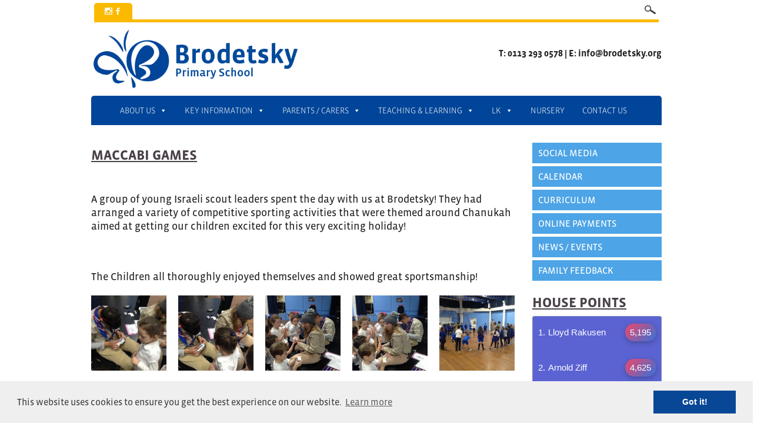

--- FILE ---
content_type: text/html; charset=UTF-8
request_url: https://brodetsky.org/maccabi-games/
body_size: 15278
content:
<!DOCTYPE html>
<!--[if IE 8]> <html class="no-js lt-ie9" lang="en" > <![endif]--> <!--[if gt IE 8]><!--> <html class="no-js" lang="en" > <!--<![endif]-->
<head>
	<meta charset="utf-8">
	<meta name="viewport" content="width=device-width">
	<title>Maccabi Games | Brodetsky Primary School</title>
	<!--Scripts-->
	<script src="https://brodetsky.org/wp-content/themes/brodetsky/js/vendor/custom.modernizr.js"></script>
	<!--Fonts-->
	<script src="https://use.typekit.net/zrr7her.js"></script>
	<script>try{Typekit.load({ async: true });}catch(e){}</script>
	<!--Wordpress generated head-->
	<style>
#wpadminbar #wp-admin-bar-wccp_free_top_button .ab-icon:before {
	content: "\f160";
	color: #02CA02;
	top: 3px;
}
#wpadminbar #wp-admin-bar-wccp_free_top_button .ab-icon {
	transform: rotate(45deg);
}
</style>

		<!-- All in One SEO 4.9.2 - aioseo.com -->
	<meta name="robots" content="max-image-preview:large" />
	<meta name="author" content="Mr. Y"/>
	<link rel="canonical" href="https://brodetsky.org/maccabi-games/" />
	<meta name="generator" content="All in One SEO (AIOSEO) 4.9.2" />
		<meta property="og:locale" content="en_GB" />
		<meta property="og:site_name" content="Brodetsky Primary School | The Henry Cohen Campus, Leeds" />
		<meta property="og:type" content="article" />
		<meta property="og:title" content="Maccabi Games | Brodetsky Primary School" />
		<meta property="og:url" content="https://brodetsky.org/maccabi-games/" />
		<meta property="article:published_time" content="2019-12-05T15:47:21+00:00" />
		<meta property="article:modified_time" content="2019-12-06T08:30:59+00:00" />
		<meta name="twitter:card" content="summary" />
		<meta name="twitter:title" content="Maccabi Games | Brodetsky Primary School" />
		<script type="application/ld+json" class="aioseo-schema">
			{"@context":"https:\/\/schema.org","@graph":[{"@type":"Article","@id":"https:\/\/brodetsky.org\/maccabi-games\/#article","name":"Maccabi Games | Brodetsky Primary School","headline":"Maccabi Games","author":{"@id":"https:\/\/brodetsky.org\/author\/sagi\/#author"},"publisher":{"@id":"https:\/\/brodetsky.org\/#organization"},"datePublished":"2019-12-05T15:47:21+00:00","dateModified":"2019-12-06T08:30:59+00:00","inLanguage":"en-GB","mainEntityOfPage":{"@id":"https:\/\/brodetsky.org\/maccabi-games\/#webpage"},"isPartOf":{"@id":"https:\/\/brodetsky.org\/maccabi-games\/#webpage"},"articleSection":"Jewish Studies, Sports"},{"@type":"BreadcrumbList","@id":"https:\/\/brodetsky.org\/maccabi-games\/#breadcrumblist","itemListElement":[{"@type":"ListItem","@id":"https:\/\/brodetsky.org#listItem","position":1,"name":"Home","item":"https:\/\/brodetsky.org","nextItem":{"@type":"ListItem","@id":"https:\/\/brodetsky.org\/category\/sports\/#listItem","name":"Sports"}},{"@type":"ListItem","@id":"https:\/\/brodetsky.org\/category\/sports\/#listItem","position":2,"name":"Sports","item":"https:\/\/brodetsky.org\/category\/sports\/","nextItem":{"@type":"ListItem","@id":"https:\/\/brodetsky.org\/maccabi-games\/#listItem","name":"Maccabi Games"},"previousItem":{"@type":"ListItem","@id":"https:\/\/brodetsky.org#listItem","name":"Home"}},{"@type":"ListItem","@id":"https:\/\/brodetsky.org\/maccabi-games\/#listItem","position":3,"name":"Maccabi Games","previousItem":{"@type":"ListItem","@id":"https:\/\/brodetsky.org\/category\/sports\/#listItem","name":"Sports"}}]},{"@type":"Organization","@id":"https:\/\/brodetsky.org\/#organization","name":"Brodetsky Primary School","description":"The Henry Cohen Campus, Leeds","url":"https:\/\/brodetsky.org\/"},{"@type":"Person","@id":"https:\/\/brodetsky.org\/author\/sagi\/#author","url":"https:\/\/brodetsky.org\/author\/sagi\/","name":"Mr. Y","image":{"@type":"ImageObject","@id":"https:\/\/brodetsky.org\/maccabi-games\/#authorImage","url":"https:\/\/secure.gravatar.com\/avatar\/ec05f598b017e6bd28744a312e4c872a033d8de95c9763e2d3afe38cb0c10859?s=96&d=mm&r=g","width":96,"height":96,"caption":"Mr. Y"}},{"@type":"WebPage","@id":"https:\/\/brodetsky.org\/maccabi-games\/#webpage","url":"https:\/\/brodetsky.org\/maccabi-games\/","name":"Maccabi Games | Brodetsky Primary School","inLanguage":"en-GB","isPartOf":{"@id":"https:\/\/brodetsky.org\/#website"},"breadcrumb":{"@id":"https:\/\/brodetsky.org\/maccabi-games\/#breadcrumblist"},"author":{"@id":"https:\/\/brodetsky.org\/author\/sagi\/#author"},"creator":{"@id":"https:\/\/brodetsky.org\/author\/sagi\/#author"},"datePublished":"2019-12-05T15:47:21+00:00","dateModified":"2019-12-06T08:30:59+00:00"},{"@type":"WebSite","@id":"https:\/\/brodetsky.org\/#website","url":"https:\/\/brodetsky.org\/","name":"Brodetsky Primary School","description":"The Henry Cohen Campus, Leeds","inLanguage":"en-GB","publisher":{"@id":"https:\/\/brodetsky.org\/#organization"}}]}
		</script>
		<!-- All in One SEO -->

<link rel='dns-prefetch' href='//brodetsky.org' />
<link rel='dns-prefetch' href='//translate.google.com' />
<link rel="alternate" type="application/rss+xml" title="Brodetsky Primary School &raquo; Maccabi Games Comments Feed" href="https://brodetsky.org/maccabi-games/feed/" />
<link rel="alternate" title="oEmbed (JSON)" type="application/json+oembed" href="https://brodetsky.org/wp-json/oembed/1.0/embed?url=https%3A%2F%2Fbrodetsky.org%2Fmaccabi-games%2F" />
<link rel="alternate" title="oEmbed (XML)" type="text/xml+oembed" href="https://brodetsky.org/wp-json/oembed/1.0/embed?url=https%3A%2F%2Fbrodetsky.org%2Fmaccabi-games%2F&#038;format=xml" />
<style id='wp-img-auto-sizes-contain-inline-css' type='text/css'>
img:is([sizes=auto i],[sizes^="auto," i]){contain-intrinsic-size:3000px 1500px}
/*# sourceURL=wp-img-auto-sizes-contain-inline-css */
</style>
<style id='wp-emoji-styles-inline-css' type='text/css'>

	img.wp-smiley, img.emoji {
		display: inline !important;
		border: none !important;
		box-shadow: none !important;
		height: 1em !important;
		width: 1em !important;
		margin: 0 0.07em !important;
		vertical-align: -0.1em !important;
		background: none !important;
		padding: 0 !important;
	}
/*# sourceURL=wp-emoji-styles-inline-css */
</style>
<link rel='stylesheet' id='wp-block-library-css' href='https://brodetsky.org/wp-includes/css/dist/block-library/style.min.css?ver=6.9' type='text/css' media='all' />
<style id='wp-block-paragraph-inline-css' type='text/css'>
.is-small-text{font-size:.875em}.is-regular-text{font-size:1em}.is-large-text{font-size:2.25em}.is-larger-text{font-size:3em}.has-drop-cap:not(:focus):first-letter{float:left;font-size:8.4em;font-style:normal;font-weight:100;line-height:.68;margin:.05em .1em 0 0;text-transform:uppercase}body.rtl .has-drop-cap:not(:focus):first-letter{float:none;margin-left:.1em}p.has-drop-cap.has-background{overflow:hidden}:root :where(p.has-background){padding:1.25em 2.375em}:where(p.has-text-color:not(.has-link-color)) a{color:inherit}p.has-text-align-left[style*="writing-mode:vertical-lr"],p.has-text-align-right[style*="writing-mode:vertical-rl"]{rotate:180deg}
/*# sourceURL=https://brodetsky.org/wp-includes/blocks/paragraph/style.min.css */
</style>
<style id='global-styles-inline-css' type='text/css'>
:root{--wp--preset--aspect-ratio--square: 1;--wp--preset--aspect-ratio--4-3: 4/3;--wp--preset--aspect-ratio--3-4: 3/4;--wp--preset--aspect-ratio--3-2: 3/2;--wp--preset--aspect-ratio--2-3: 2/3;--wp--preset--aspect-ratio--16-9: 16/9;--wp--preset--aspect-ratio--9-16: 9/16;--wp--preset--color--black: #000000;--wp--preset--color--cyan-bluish-gray: #abb8c3;--wp--preset--color--white: #ffffff;--wp--preset--color--pale-pink: #f78da7;--wp--preset--color--vivid-red: #cf2e2e;--wp--preset--color--luminous-vivid-orange: #ff6900;--wp--preset--color--luminous-vivid-amber: #fcb900;--wp--preset--color--light-green-cyan: #7bdcb5;--wp--preset--color--vivid-green-cyan: #00d084;--wp--preset--color--pale-cyan-blue: #8ed1fc;--wp--preset--color--vivid-cyan-blue: #0693e3;--wp--preset--color--vivid-purple: #9b51e0;--wp--preset--gradient--vivid-cyan-blue-to-vivid-purple: linear-gradient(135deg,rgb(6,147,227) 0%,rgb(155,81,224) 100%);--wp--preset--gradient--light-green-cyan-to-vivid-green-cyan: linear-gradient(135deg,rgb(122,220,180) 0%,rgb(0,208,130) 100%);--wp--preset--gradient--luminous-vivid-amber-to-luminous-vivid-orange: linear-gradient(135deg,rgb(252,185,0) 0%,rgb(255,105,0) 100%);--wp--preset--gradient--luminous-vivid-orange-to-vivid-red: linear-gradient(135deg,rgb(255,105,0) 0%,rgb(207,46,46) 100%);--wp--preset--gradient--very-light-gray-to-cyan-bluish-gray: linear-gradient(135deg,rgb(238,238,238) 0%,rgb(169,184,195) 100%);--wp--preset--gradient--cool-to-warm-spectrum: linear-gradient(135deg,rgb(74,234,220) 0%,rgb(151,120,209) 20%,rgb(207,42,186) 40%,rgb(238,44,130) 60%,rgb(251,105,98) 80%,rgb(254,248,76) 100%);--wp--preset--gradient--blush-light-purple: linear-gradient(135deg,rgb(255,206,236) 0%,rgb(152,150,240) 100%);--wp--preset--gradient--blush-bordeaux: linear-gradient(135deg,rgb(254,205,165) 0%,rgb(254,45,45) 50%,rgb(107,0,62) 100%);--wp--preset--gradient--luminous-dusk: linear-gradient(135deg,rgb(255,203,112) 0%,rgb(199,81,192) 50%,rgb(65,88,208) 100%);--wp--preset--gradient--pale-ocean: linear-gradient(135deg,rgb(255,245,203) 0%,rgb(182,227,212) 50%,rgb(51,167,181) 100%);--wp--preset--gradient--electric-grass: linear-gradient(135deg,rgb(202,248,128) 0%,rgb(113,206,126) 100%);--wp--preset--gradient--midnight: linear-gradient(135deg,rgb(2,3,129) 0%,rgb(40,116,252) 100%);--wp--preset--font-size--small: 13px;--wp--preset--font-size--medium: 20px;--wp--preset--font-size--large: 36px;--wp--preset--font-size--x-large: 42px;--wp--preset--spacing--20: 0.44rem;--wp--preset--spacing--30: 0.67rem;--wp--preset--spacing--40: 1rem;--wp--preset--spacing--50: 1.5rem;--wp--preset--spacing--60: 2.25rem;--wp--preset--spacing--70: 3.38rem;--wp--preset--spacing--80: 5.06rem;--wp--preset--shadow--natural: 6px 6px 9px rgba(0, 0, 0, 0.2);--wp--preset--shadow--deep: 12px 12px 50px rgba(0, 0, 0, 0.4);--wp--preset--shadow--sharp: 6px 6px 0px rgba(0, 0, 0, 0.2);--wp--preset--shadow--outlined: 6px 6px 0px -3px rgb(255, 255, 255), 6px 6px rgb(0, 0, 0);--wp--preset--shadow--crisp: 6px 6px 0px rgb(0, 0, 0);}:where(.is-layout-flex){gap: 0.5em;}:where(.is-layout-grid){gap: 0.5em;}body .is-layout-flex{display: flex;}.is-layout-flex{flex-wrap: wrap;align-items: center;}.is-layout-flex > :is(*, div){margin: 0;}body .is-layout-grid{display: grid;}.is-layout-grid > :is(*, div){margin: 0;}:where(.wp-block-columns.is-layout-flex){gap: 2em;}:where(.wp-block-columns.is-layout-grid){gap: 2em;}:where(.wp-block-post-template.is-layout-flex){gap: 1.25em;}:where(.wp-block-post-template.is-layout-grid){gap: 1.25em;}.has-black-color{color: var(--wp--preset--color--black) !important;}.has-cyan-bluish-gray-color{color: var(--wp--preset--color--cyan-bluish-gray) !important;}.has-white-color{color: var(--wp--preset--color--white) !important;}.has-pale-pink-color{color: var(--wp--preset--color--pale-pink) !important;}.has-vivid-red-color{color: var(--wp--preset--color--vivid-red) !important;}.has-luminous-vivid-orange-color{color: var(--wp--preset--color--luminous-vivid-orange) !important;}.has-luminous-vivid-amber-color{color: var(--wp--preset--color--luminous-vivid-amber) !important;}.has-light-green-cyan-color{color: var(--wp--preset--color--light-green-cyan) !important;}.has-vivid-green-cyan-color{color: var(--wp--preset--color--vivid-green-cyan) !important;}.has-pale-cyan-blue-color{color: var(--wp--preset--color--pale-cyan-blue) !important;}.has-vivid-cyan-blue-color{color: var(--wp--preset--color--vivid-cyan-blue) !important;}.has-vivid-purple-color{color: var(--wp--preset--color--vivid-purple) !important;}.has-black-background-color{background-color: var(--wp--preset--color--black) !important;}.has-cyan-bluish-gray-background-color{background-color: var(--wp--preset--color--cyan-bluish-gray) !important;}.has-white-background-color{background-color: var(--wp--preset--color--white) !important;}.has-pale-pink-background-color{background-color: var(--wp--preset--color--pale-pink) !important;}.has-vivid-red-background-color{background-color: var(--wp--preset--color--vivid-red) !important;}.has-luminous-vivid-orange-background-color{background-color: var(--wp--preset--color--luminous-vivid-orange) !important;}.has-luminous-vivid-amber-background-color{background-color: var(--wp--preset--color--luminous-vivid-amber) !important;}.has-light-green-cyan-background-color{background-color: var(--wp--preset--color--light-green-cyan) !important;}.has-vivid-green-cyan-background-color{background-color: var(--wp--preset--color--vivid-green-cyan) !important;}.has-pale-cyan-blue-background-color{background-color: var(--wp--preset--color--pale-cyan-blue) !important;}.has-vivid-cyan-blue-background-color{background-color: var(--wp--preset--color--vivid-cyan-blue) !important;}.has-vivid-purple-background-color{background-color: var(--wp--preset--color--vivid-purple) !important;}.has-black-border-color{border-color: var(--wp--preset--color--black) !important;}.has-cyan-bluish-gray-border-color{border-color: var(--wp--preset--color--cyan-bluish-gray) !important;}.has-white-border-color{border-color: var(--wp--preset--color--white) !important;}.has-pale-pink-border-color{border-color: var(--wp--preset--color--pale-pink) !important;}.has-vivid-red-border-color{border-color: var(--wp--preset--color--vivid-red) !important;}.has-luminous-vivid-orange-border-color{border-color: var(--wp--preset--color--luminous-vivid-orange) !important;}.has-luminous-vivid-amber-border-color{border-color: var(--wp--preset--color--luminous-vivid-amber) !important;}.has-light-green-cyan-border-color{border-color: var(--wp--preset--color--light-green-cyan) !important;}.has-vivid-green-cyan-border-color{border-color: var(--wp--preset--color--vivid-green-cyan) !important;}.has-pale-cyan-blue-border-color{border-color: var(--wp--preset--color--pale-cyan-blue) !important;}.has-vivid-cyan-blue-border-color{border-color: var(--wp--preset--color--vivid-cyan-blue) !important;}.has-vivid-purple-border-color{border-color: var(--wp--preset--color--vivid-purple) !important;}.has-vivid-cyan-blue-to-vivid-purple-gradient-background{background: var(--wp--preset--gradient--vivid-cyan-blue-to-vivid-purple) !important;}.has-light-green-cyan-to-vivid-green-cyan-gradient-background{background: var(--wp--preset--gradient--light-green-cyan-to-vivid-green-cyan) !important;}.has-luminous-vivid-amber-to-luminous-vivid-orange-gradient-background{background: var(--wp--preset--gradient--luminous-vivid-amber-to-luminous-vivid-orange) !important;}.has-luminous-vivid-orange-to-vivid-red-gradient-background{background: var(--wp--preset--gradient--luminous-vivid-orange-to-vivid-red) !important;}.has-very-light-gray-to-cyan-bluish-gray-gradient-background{background: var(--wp--preset--gradient--very-light-gray-to-cyan-bluish-gray) !important;}.has-cool-to-warm-spectrum-gradient-background{background: var(--wp--preset--gradient--cool-to-warm-spectrum) !important;}.has-blush-light-purple-gradient-background{background: var(--wp--preset--gradient--blush-light-purple) !important;}.has-blush-bordeaux-gradient-background{background: var(--wp--preset--gradient--blush-bordeaux) !important;}.has-luminous-dusk-gradient-background{background: var(--wp--preset--gradient--luminous-dusk) !important;}.has-pale-ocean-gradient-background{background: var(--wp--preset--gradient--pale-ocean) !important;}.has-electric-grass-gradient-background{background: var(--wp--preset--gradient--electric-grass) !important;}.has-midnight-gradient-background{background: var(--wp--preset--gradient--midnight) !important;}.has-small-font-size{font-size: var(--wp--preset--font-size--small) !important;}.has-medium-font-size{font-size: var(--wp--preset--font-size--medium) !important;}.has-large-font-size{font-size: var(--wp--preset--font-size--large) !important;}.has-x-large-font-size{font-size: var(--wp--preset--font-size--x-large) !important;}
/*# sourceURL=global-styles-inline-css */
</style>

<style id='classic-theme-styles-inline-css' type='text/css'>
/*! This file is auto-generated */
.wp-block-button__link{color:#fff;background-color:#32373c;border-radius:9999px;box-shadow:none;text-decoration:none;padding:calc(.667em + 2px) calc(1.333em + 2px);font-size:1.125em}.wp-block-file__button{background:#32373c;color:#fff;text-decoration:none}
/*# sourceURL=/wp-includes/css/classic-themes.min.css */
</style>
<link rel='stylesheet' id='awsm-ead-public-css' href='https://brodetsky.org/wp-content/plugins/embed-any-document/css/embed-public.min.css?ver=2.7.12' type='text/css' media='all' />
<link rel='stylesheet' id='titan-adminbar-styles-css' href='https://brodetsky.org/wp-content/plugins/anti-spam/assets/css/admin-bar.css?ver=7.4.0' type='text/css' media='all' />
<link rel='stylesheet' id='google-language-translator-css' href='https://brodetsky.org/wp-content/plugins/google-language-translator/css/style.css?ver=6.0.20' type='text/css' media='' />
<link rel='stylesheet' id='megamenu-css' href='https://brodetsky.org/wp-content/uploads/maxmegamenu/style.css?ver=b9a69d' type='text/css' media='all' />
<link rel='stylesheet' id='dashicons-css' href='https://brodetsky.org/wp-includes/css/dashicons.min.css?ver=6.9' type='text/css' media='all' />
<link rel='stylesheet' id='wp-pagenavi-css' href='https://brodetsky.org/wp-content/plugins/wp-pagenavi/pagenavi-css.css?ver=2.70' type='text/css' media='all' />
<link rel='stylesheet' id='a-z-listing-css' href='https://brodetsky.org/wp-content/plugins/a-z-listing/css/a-z-listing-default.css?ver=4.3.1' type='text/css' media='all' />
<link rel='stylesheet' id='tablepress-default-css' href='https://brodetsky.org/wp-content/tablepress-combined.min.css?ver=2' type='text/css' media='all' />
<script type="text/javascript" src="https://brodetsky.org/wp-includes/js/jquery/jquery.min.js?ver=3.7.1" id="jquery-core-js"></script>
<script type="text/javascript" src="https://brodetsky.org/wp-includes/js/jquery/jquery-migrate.min.js?ver=3.4.1" id="jquery-migrate-js"></script>
<link rel="https://api.w.org/" href="https://brodetsky.org/wp-json/" /><link rel="alternate" title="JSON" type="application/json" href="https://brodetsky.org/wp-json/wp/v2/posts/35016" /><link rel="EditURI" type="application/rsd+xml" title="RSD" href="https://brodetsky.org/xmlrpc.php?rsd" />
<meta name="generator" content="WordPress 6.9" />
<link rel='shortlink' href='https://brodetsky.org/?p=35016' />
<style>#google_language_translator{width:auto!important;}div.skiptranslate.goog-te-gadget{display:inline!important;}.goog-tooltip{display: none!important;}.goog-tooltip:hover{display: none!important;}.goog-text-highlight{background-color:transparent!important;border:none!important;box-shadow:none!important;}#google_language_translator select.goog-te-combo{color:#32373c;}#google_language_translator{color:transparent;}body{top:0px!important;}#goog-gt-{display:none!important;}font font{background-color:transparent!important;box-shadow:none!important;position:initial!important;}#glt-translate-trigger{left:20px;right:auto;}#glt-translate-trigger > span{color:#ffffff;}#glt-translate-trigger{background:#f89406;}</style><script id="wpcp_disable_selection" type="text/javascript">
var image_save_msg='You are not allowed to save images!';
	var no_menu_msg='Context Menu disabled!';
	var smessage = "Right click is disabled";

function disableEnterKey(e)
{
	var elemtype = e.target.tagName;
	
	elemtype = elemtype.toUpperCase();
	
	if (elemtype == "TEXT" || elemtype == "TEXTAREA" || elemtype == "INPUT" || elemtype == "PASSWORD" || elemtype == "SELECT" || elemtype == "OPTION" || elemtype == "EMBED")
	{
		elemtype = 'TEXT';
	}
	
	if (e.ctrlKey){
     var key;
     if(window.event)
          key = window.event.keyCode;     //IE
     else
          key = e.which;     //firefox (97)
    //if (key != 17) alert(key);
     if (elemtype!= 'TEXT' && (key == 97 || key == 65 || key == 67 || key == 99 || key == 88 || key == 120 || key == 26 || key == 85  || key == 86 || key == 83 || key == 43 || key == 73))
     {
		if(wccp_free_iscontenteditable(e)) return true;
		show_wpcp_message('You are not allowed to copy content or view source');
		return false;
     }else
     	return true;
     }
}


/*For contenteditable tags*/
function wccp_free_iscontenteditable(e)
{
	var e = e || window.event; // also there is no e.target property in IE. instead IE uses window.event.srcElement
  	
	var target = e.target || e.srcElement;

	var elemtype = e.target.nodeName;
	
	elemtype = elemtype.toUpperCase();
	
	var iscontenteditable = "false";
		
	if(typeof target.getAttribute!="undefined" ) iscontenteditable = target.getAttribute("contenteditable"); // Return true or false as string
	
	var iscontenteditable2 = false;
	
	if(typeof target.isContentEditable!="undefined" ) iscontenteditable2 = target.isContentEditable; // Return true or false as boolean

	if(target.parentElement.isContentEditable) iscontenteditable2 = true;
	
	if (iscontenteditable == "true" || iscontenteditable2 == true)
	{
		if(typeof target.style!="undefined" ) target.style.cursor = "text";
		
		return true;
	}
}

////////////////////////////////////
function disable_copy(e)
{	
	var e = e || window.event; // also there is no e.target property in IE. instead IE uses window.event.srcElement
	
	var elemtype = e.target.tagName;
	
	elemtype = elemtype.toUpperCase();
	
	if (elemtype == "TEXT" || elemtype == "TEXTAREA" || elemtype == "INPUT" || elemtype == "PASSWORD" || elemtype == "SELECT" || elemtype == "OPTION" || elemtype == "EMBED")
	{
		elemtype = 'TEXT';
	}
	
	if(wccp_free_iscontenteditable(e)) return true;
	
	var isSafari = /Safari/.test(navigator.userAgent) && /Apple Computer/.test(navigator.vendor);
	
	var checker_IMG = '';
	if (elemtype == "IMG" && checker_IMG == 'checked' && e.detail >= 2) {show_wpcp_message(alertMsg_IMG);return false;}
	if (elemtype != "TEXT")
	{
		if (smessage !== "" && e.detail == 2)
			show_wpcp_message(smessage);
		
		if (isSafari)
			return true;
		else
			return false;
	}	
}

//////////////////////////////////////////
function disable_copy_ie()
{
	var e = e || window.event;
	var elemtype = window.event.srcElement.nodeName;
	elemtype = elemtype.toUpperCase();
	if(wccp_free_iscontenteditable(e)) return true;
	if (elemtype == "IMG") {show_wpcp_message(alertMsg_IMG);return false;}
	if (elemtype != "TEXT" && elemtype != "TEXTAREA" && elemtype != "INPUT" && elemtype != "PASSWORD" && elemtype != "SELECT" && elemtype != "OPTION" && elemtype != "EMBED")
	{
		return false;
	}
}	
function reEnable()
{
	return true;
}
document.onkeydown = disableEnterKey;
document.onselectstart = disable_copy_ie;
if(navigator.userAgent.indexOf('MSIE')==-1)
{
	document.onmousedown = disable_copy;
	document.onclick = reEnable;
}
function disableSelection(target)
{
    //For IE This code will work
    if (typeof target.onselectstart!="undefined")
    target.onselectstart = disable_copy_ie;
    
    //For Firefox This code will work
    else if (typeof target.style.MozUserSelect!="undefined")
    {target.style.MozUserSelect="none";}
    
    //All other  (ie: Opera) This code will work
    else
    target.onmousedown=function(){return false}
    target.style.cursor = "default";
}
//Calling the JS function directly just after body load
window.onload = function(){disableSelection(document.body);};

//////////////////special for safari Start////////////////
var onlongtouch;
var timer;
var touchduration = 1000; //length of time we want the user to touch before we do something

var elemtype = "";
function touchstart(e) {
	var e = e || window.event;
  // also there is no e.target property in IE.
  // instead IE uses window.event.srcElement
  	var target = e.target || e.srcElement;
	
	elemtype = window.event.srcElement.nodeName;
	
	elemtype = elemtype.toUpperCase();
	
	if(!wccp_pro_is_passive()) e.preventDefault();
	if (!timer) {
		timer = setTimeout(onlongtouch, touchduration);
	}
}

function touchend() {
    //stops short touches from firing the event
    if (timer) {
        clearTimeout(timer);
        timer = null;
    }
	onlongtouch();
}

onlongtouch = function(e) { //this will clear the current selection if anything selected
	
	if (elemtype != "TEXT" && elemtype != "TEXTAREA" && elemtype != "INPUT" && elemtype != "PASSWORD" && elemtype != "SELECT" && elemtype != "EMBED" && elemtype != "OPTION")	
	{
		if (window.getSelection) {
			if (window.getSelection().empty) {  // Chrome
			window.getSelection().empty();
			} else if (window.getSelection().removeAllRanges) {  // Firefox
			window.getSelection().removeAllRanges();
			}
		} else if (document.selection) {  // IE?
			document.selection.empty();
		}
		return false;
	}
};

document.addEventListener("DOMContentLoaded", function(event) { 
    window.addEventListener("touchstart", touchstart, false);
    window.addEventListener("touchend", touchend, false);
});

function wccp_pro_is_passive() {

  var cold = false,
  hike = function() {};

  try {
	  const object1 = {};
  var aid = Object.defineProperty(object1, 'passive', {
  get() {cold = true}
  });
  window.addEventListener('test', hike, aid);
  window.removeEventListener('test', hike, aid);
  } catch (e) {}

  return cold;
}
/*special for safari End*/
</script>
<script id="wpcp_disable_Right_Click" type="text/javascript">
document.ondragstart = function() { return false;}
	function nocontext(e) {
	   return false;
	}
	document.oncontextmenu = nocontext;
</script>
		<style type="text/css" id="wp-custom-css">
			.ubermenu .ubermenu-item {
margin-right: 20px;
}

.ubermenu-nav {
text-align: center !important;
}

.ubermenu-items-align-left.ubermenu-horizontal .ubermenu-item.ubermenu-item-level-0 {
float: none;
}

h2 {
 text-decoration: underline;
}
		</style>
		<style type="text/css">/** Mega Menu CSS: fs **/</style>
	<!--Styles-->
	<link rel="stylesheet" href="https://brodetsky.org/wp-content/themes/brodetsky/css/style.css">
	<!--Icons-->	
	<link rel="apple-touch-icon" sizes="180x180" href="https://brodetsky.org/wp-content/themes/brodetsky/img/icons//apple-touch-icon.png">
	<link rel="icon" type="image/png" sizes="32x32" href="https://brodetsky.org/wp-content/themes/brodetsky/img/icons//favicon-32x32.png">
	<link rel="icon" type="image/png" sizes="16x16" href="https://brodetsky.org/wp-content/themes/brodetsky/img/icons//favicon-16x16.png">
	<link rel="manifest" href="https://brodetsky.org/wp-content/themes/brodetsky/img/icons//manifest.json">
	<link rel="mask-icon" href="https://brodetsky.org/wp-content/themes/brodetsky/img/icons//safari-pinned-tab.svg" color="#004599">
	<meta name="theme-color" content="#ffffff">
	
	<!-- Global site tag (gtag.js) - Google Analytics -->
<script async src="https://www.googletagmanager.com/gtag/js?id=UA-101606239-7"></script>
<script>
  window.dataLayer = window.dataLayer || [];
  function gtag(){dataLayer.push(arguments);}
  gtag('js', new Date());

  gtag('config', 'UA-101606239-7');
</script>

	
</head>

<body class="wp-singular post-template-default single single-post postid-35016 single-format-standard wp-theme-brodetsky unselectable mega-menu-menu">
<!--[if lt IE 9]>
<p class="update-browser">You are using an <strong>outdated</strong> browser. Please <a href="http://browsehappy.com/">upgrade your browser</a> to improve your experience on this website.</p>
<![endif]-->
	<header>
		<div class="row">
			<div class="border">
				<div class="small-3 large-1 medium-2 columns">
					<div class="social">
						<a target="_blank" rel="nofollow" href="https://www.instagram.com/brodetskyprimary/" title="Instagram"><span class="socicon">x</span></a>
						<a target="_blank" rel="nofollow" href="https://www.facebook.com/groups/1848245905465967" title="Facebook"><span class="socicon">b</span></a>
					</div>
				</div>
				<div class="small-9 large-3 medium-4 large-offset-8 medium-offset-6 columns">
					<div class="search">
						<form role="search" method="get" class="search-form" action="https://brodetsky.org/">
							<label>
								<input type="search" class="search-field" placeholder="SEARCH" value="" name="s" title="Search for:" />
							</label>
							<input type="submit" class="search-submit" value="Search" />
						</form>
					</div>
				</div>
			</div>
		</div><!-- End Row -->
		<div class="row">
			<div class="small-12 large-5 medium-5 columns">
				<a href="/"><img src="https://brodetsky.org/wp-content/themes/brodetsky/img/brodetsky-logo.png" alt="Brodetsky Primary School logo" class="logo"/></a>
			</div>
			<div class="small-12 large-4 medium-7 large-offset-3 columns">
				<p class="tel"> T: 0113 293 0578  |   E:  info@brodetsky.org </p>
			</div>
		</div>
		<div class="row">
			<div class="small-12 large-12 medium-12 columns">
				<div id="mega-menu-wrap-menu" class="mega-menu-wrap"><div class="mega-menu-toggle"><div class="mega-toggle-blocks-left"></div><div class="mega-toggle-blocks-center"></div><div class="mega-toggle-blocks-right"><div class='mega-toggle-block mega-menu-toggle-animated-block mega-toggle-block-0' id='mega-toggle-block-0'><button aria-label="Toggle Menu" class="mega-toggle-animated mega-toggle-animated-slider" type="button" aria-expanded="false">
                  <span class="mega-toggle-animated-box">
                    <span class="mega-toggle-animated-inner"></span>
                  </span>
                </button></div></div></div><ul id="mega-menu-menu" class="mega-menu max-mega-menu mega-menu-horizontal mega-no-js" data-event="hover_intent" data-effect="fade_up" data-effect-speed="200" data-effect-mobile="disabled" data-effect-speed-mobile="0" data-mobile-force-width="false" data-second-click="go" data-document-click="collapse" data-vertical-behaviour="standard" data-breakpoint="768" data-unbind="true" data-mobile-state="collapse_all" data-mobile-direction="vertical" data-hover-intent-timeout="300" data-hover-intent-interval="100"><li class="mega-menu-item mega-menu-item-type-post_type mega-menu-item-object-page mega-menu-item-has-children mega-align-bottom-left mega-menu-flyout mega-menu-item-9182" id="mega-menu-item-9182"><a class="mega-menu-link" href="https://brodetsky.org/about-us/" aria-expanded="false" tabindex="0">About Us<span class="mega-indicator" aria-hidden="true"></span></a>
<ul class="mega-sub-menu">
<li class="mega-menu-item mega-menu-item-type-post_type mega-menu-item-object-page mega-menu-item-9501" id="mega-menu-item-9501"><a class="mega-menu-link" href="https://brodetsky.org/about-us/headteachers-welcome/">Headteacher's Welcome</a></li><li class="mega-menu-item mega-menu-item-type-post_type mega-menu-item-object-page mega-menu-item-9241" id="mega-menu-item-9241"><a class="mega-menu-link" href="https://brodetsky.org/about-us/governors/">Governors</a></li><li class="mega-menu-item mega-menu-item-type-post_type mega-menu-item-object-page mega-menu-item-9256" id="mega-menu-item-9256"><a class="mega-menu-link" href="https://brodetsky.org/about-us/school-committees/">School Committees</a></li><li class="mega-menu-item mega-menu-item-type-post_type mega-menu-item-object-page mega-menu-item-9255" id="mega-menu-item-9255"><a class="mega-menu-link" href="https://brodetsky.org/about-us/vacancies/">Vacancies</a></li><li class="mega-menu-item mega-menu-item-type-post_type mega-menu-item-object-page mega-menu-item-9292" id="mega-menu-item-9292"><a class="mega-menu-link" href="https://brodetsky.org/about-us/ethos-values/">Ethos &#038; Values</a></li><li class="mega-menu-item mega-menu-item-type-post_type mega-menu-item-object-page mega-menu-item-9291" id="mega-menu-item-9291"><a class="mega-menu-link" href="https://brodetsky.org/about-us/staff/">Staff</a></li><li class="mega-menu-item mega-menu-item-type-post_type mega-menu-item-object-page mega-menu-item-9290" id="mega-menu-item-9290"><a class="mega-menu-link" href="https://brodetsky.org/about-us/teacher-training/">Teacher Training</a></li><li class="mega-menu-item mega-menu-item-type-post_type mega-menu-item-object-page mega-menu-item-12819" id="mega-menu-item-12819"><a class="mega-menu-link" href="https://brodetsky.org/our-partnerships/">Our Partnerships</a></li></ul>
</li><li class="mega-menu-item mega-menu-item-type-post_type mega-menu-item-object-page mega-menu-item-has-children mega-align-bottom-left mega-menu-flyout mega-menu-item-9181" id="mega-menu-item-9181"><a class="mega-menu-link" href="https://brodetsky.org/key-information/" aria-expanded="false" tabindex="0">Key Information<span class="mega-indicator" aria-hidden="true"></span></a>
<ul class="mega-sub-menu">
<li class="mega-menu-item mega-menu-item-type-post_type mega-menu-item-object-page mega-menu-item-34860" id="mega-menu-item-34860"><a class="mega-menu-link" href="https://brodetsky.org/ofsted-information/">OFSTED Information</a></li><li class="mega-menu-item mega-menu-item-type-post_type mega-menu-item-object-page mega-menu-item-9221" id="mega-menu-item-9221"><a class="mega-menu-link" href="https://brodetsky.org/key-information/admissions/">Admissions</a></li><li class="mega-menu-item mega-menu-item-type-custom mega-menu-item-object-custom mega-menu-item-40283" id="mega-menu-item-40283"><a class="mega-menu-link" href="https://schools-financial-benchmarking.service.gov.uk/school/detail?urn=108054&#038;openOnly=true">Financial Information</a></li><li class="mega-menu-item mega-menu-item-type-post_type mega-menu-item-object-page mega-menu-item-9242" id="mega-menu-item-9242"><a class="mega-menu-link" href="https://brodetsky.org/key-information/ofsted-and-pikuach-reports/">Ofsted &#038; Pikuach Reports</a></li><li class="mega-menu-item mega-menu-item-type-post_type mega-menu-item-object-page mega-menu-item-9315" id="mega-menu-item-9315"><a class="mega-menu-link" href="https://brodetsky.org/key-information/pe-premium/">PE &#038; Sport Premium</a></li><li class="mega-menu-item mega-menu-item-type-post_type mega-menu-item-object-page mega-menu-item-9296" id="mega-menu-item-9296"><a class="mega-menu-link" href="https://brodetsky.org/key-information/policies/">Policies</a></li><li class="mega-menu-item mega-menu-item-type-post_type mega-menu-item-object-page mega-menu-item-9244" id="mega-menu-item-9244"><a class="mega-menu-link" href="https://brodetsky.org/key-information/pupil-premium/">Pupil Premium</a></li><li class="mega-menu-item mega-menu-item-type-post_type mega-menu-item-object-page mega-menu-item-11540" id="mega-menu-item-11540"><a class="mega-menu-link" href="https://brodetsky.org/safeguarding-and-child-protection/">Safeguarding and Child Protection</a></li><li class="mega-menu-item mega-menu-item-type-post_type mega-menu-item-object-page mega-menu-item-9243" id="mega-menu-item-9243"><a class="mega-menu-link" href="https://brodetsky.org/key-information/send-offer/">SEND Offer</a></li><li class="mega-menu-item mega-menu-item-type-post_type mega-menu-item-object-page mega-menu-item-9266" id="mega-menu-item-9266"><a class="mega-menu-link" href="https://brodetsky.org/key-information/statutory-assessment-outcomes-and-performance-tables/">Statutory Assessment Outcomes and Performance Tables</a></li></ul>
</li><li class="mega-menu-item mega-menu-item-type-post_type mega-menu-item-object-page mega-menu-item-has-children mega-align-bottom-left mega-menu-flyout mega-menu-item-9180" id="mega-menu-item-9180"><a class="mega-menu-link" href="https://brodetsky.org/parents-carers/" aria-expanded="false" tabindex="0">Parents / Carers<span class="mega-indicator" aria-hidden="true"></span></a>
<ul class="mega-sub-menu">
<li class="mega-menu-item mega-menu-item-type-post_type mega-menu-item-object-page mega-menu-item-9268" id="mega-menu-item-9268"><a class="mega-menu-link" href="https://brodetsky.org/parents-carers/attendance-and-absence/">Attendance and Absence</a></li><li class="mega-menu-item mega-menu-item-type-post_type mega-menu-item-object-page mega-menu-item-9289" id="mega-menu-item-9289"><a class="mega-menu-link" href="https://brodetsky.org/parents-carers/high-schools/">High Schools</a></li><li class="mega-menu-item mega-menu-item-type-post_type mega-menu-item-object-page mega-menu-item-9294" id="mega-menu-item-9294"><a class="mega-menu-link" href="https://brodetsky.org/parents-carers/times-of-the-school-day/">Times of the School Day</a></li><li class="mega-menu-item mega-menu-item-type-post_type mega-menu-item-object-page mega-menu-item-9288" id="mega-menu-item-9288"><a class="mega-menu-link" href="https://brodetsky.org/parents-carers/uniform/">Uniform</a></li><li class="mega-menu-item mega-menu-item-type-post_type mega-menu-item-object-page mega-menu-item-9321" id="mega-menu-item-9321"><a class="mega-menu-link" href="https://brodetsky.org/parents-carers/useful-links/">Useful Links</a></li><li class="mega-menu-item mega-menu-item-type-post_type mega-menu-item-object-page mega-menu-item-has-children mega-menu-item-9226" id="mega-menu-item-9226"><a class="mega-menu-link" href="https://brodetsky.org/parents-carers/school-lunch-milk/" aria-expanded="false">School Lunch &#038; Milk<span class="mega-indicator" aria-hidden="true"></span></a>
	<ul class="mega-sub-menu">
<li class="mega-menu-item mega-menu-item-type-post_type mega-menu-item-object-page mega-menu-item-18475" id="mega-menu-item-18475"><a class="mega-menu-link" href="https://brodetsky.org/is-it-kosher/">Is It Kosher?</a></li>	</ul>
</li><li class="mega-menu-item mega-menu-item-type-post_type mega-menu-item-object-page mega-menu-item-9224" id="mega-menu-item-9224"><a class="mega-menu-link" href="https://brodetsky.org/parents-carers/link-pta/">Link PTA</a></li><li class="mega-menu-item mega-menu-item-type-post_type mega-menu-item-object-page mega-menu-item-11209" id="mega-menu-item-11209"><a class="mega-menu-link" href="https://brodetsky.org/parents-carers/winter-weather-guidance/">Winter Weather Guidance</a></li></ul>
</li><li class="mega-menu-item mega-menu-item-type-post_type mega-menu-item-object-page mega-menu-item-has-children mega-align-bottom-left mega-menu-flyout mega-menu-item-9179" id="mega-menu-item-9179"><a class="mega-menu-link" href="https://brodetsky.org/teaching-learning/" aria-expanded="false" tabindex="0">Teaching &#038; Learning<span class="mega-indicator" aria-hidden="true"></span></a>
<ul class="mega-sub-menu">
<li class="mega-menu-item mega-menu-item-type-post_type mega-menu-item-object-page mega-menu-item-53768" id="mega-menu-item-53768"><a class="mega-menu-link" href="https://brodetsky.org/wellbeing-centre/">Wellbeing Centre</a></li><li class="mega-menu-item mega-menu-item-type-post_type mega-menu-item-object-page mega-menu-item-52276" id="mega-menu-item-52276"><a class="mega-menu-link" href="https://brodetsky.org/behaviour-for-learning/">Behaviour for Learning</a></li><li class="mega-menu-item mega-menu-item-type-post_type mega-menu-item-object-page mega-menu-item-40882" id="mega-menu-item-40882"><a class="mega-menu-link" href="https://brodetsky.org/school-priorities/">School Priorities</a></li><li class="mega-menu-item mega-menu-item-type-post_type mega-menu-item-object-page mega-menu-item-9222" id="mega-menu-item-9222"><a class="mega-menu-link" href="https://brodetsky.org/teaching-learning/internet-safety/">Internet Safety</a></li><li class="mega-menu-item mega-menu-item-type-post_type mega-menu-item-object-page mega-menu-item-has-children mega-menu-item-9246" id="mega-menu-item-9246"><a class="mega-menu-link" href="https://brodetsky.org/teaching-learning/physical-education/" aria-expanded="false">PE & Sports<span class="mega-indicator" aria-hidden="true"></span></a>
	<ul class="mega-sub-menu">
<li class="mega-menu-item mega-menu-item-type-taxonomy mega-menu-item-object-category mega-current-post-ancestor mega-current-menu-parent mega-current-post-parent mega-menu-item-11089" id="mega-menu-item-11089"><a class="mega-menu-link" href="https://brodetsky.org/category/sports/">Sporting News</a></li>	</ul>
</li><li class="mega-menu-item mega-menu-item-type-post_type mega-menu-item-object-page mega-menu-item-9245" id="mega-menu-item-9245"><a class="mega-menu-link" href="https://brodetsky.org/teaching-learning/curriculum/">Curriculum</a></li><li class="mega-menu-item mega-menu-item-type-post_type mega-menu-item-object-page mega-menu-item-9273" id="mega-menu-item-9273"><a class="mega-menu-link" href="https://brodetsky.org/teaching-learning/clubs/">Clubs</a></li></ul>
</li><li class="mega-menu-item mega-menu-item-type-post_type mega-menu-item-object-page mega-menu-item-has-children mega-align-bottom-left mega-menu-flyout mega-menu-item-11293" id="mega-menu-item-11293"><a class="mega-menu-link" href="https://brodetsky.org/limmudei-kodesh/" aria-expanded="false" tabindex="0">LK<span class="mega-indicator" aria-hidden="true"></span></a>
<ul class="mega-sub-menu">
<li class="mega-menu-item mega-menu-item-type-post_type mega-menu-item-object-page mega-menu-item-21685" id="mega-menu-item-21685"><a class="mega-menu-link" href="https://brodetsky.org/limmudei-kodesh/">What is LK?</a></li><li class="mega-menu-item mega-menu-item-type-post_type mega-menu-item-object-page mega-menu-item-17686" id="mega-menu-item-17686"><a class="mega-menu-link" href="https://brodetsky.org/is-it-kosher/">Is It Kosher?</a></li><li class="mega-menu-item mega-menu-item-type-post_type mega-menu-item-object-page mega-menu-item-23620" id="mega-menu-item-23620"><a class="mega-menu-link" href="https://brodetsky.org/learn-the-aleph-bet/">Learn the Aleph א Bet ב</a></li><li class="mega-menu-item mega-menu-item-type-taxonomy mega-menu-item-object-category mega-current-post-ancestor mega-current-menu-parent mega-current-post-parent mega-menu-item-17736" id="mega-menu-item-17736"><a class="mega-menu-link" href="https://brodetsky.org/category/jewish-studies/">LK News</a></li><li class="mega-menu-item mega-menu-item-type-post_type mega-menu-item-object-page mega-menu-item-21713" id="mega-menu-item-21713"><a class="mega-menu-link" href="https://brodetsky.org/the-song-challenge/">The Song Challenge</a></li><li class="mega-menu-item mega-menu-item-type-post_type mega-menu-item-object-page mega-menu-item-29111" id="mega-menu-item-29111"><a class="mega-menu-link" href="https://brodetsky.org/jewish-festivals/">Jewish Festivals</a></li><li class="mega-menu-item mega-menu-item-type-custom mega-menu-item-object-custom mega-menu-item-21708" id="mega-menu-item-21708"><a class="mega-menu-link" href="http://www.aish.com/tp/">Parasha of the Week</a></li><li class="mega-menu-item mega-menu-item-type-post_type mega-menu-item-object-page mega-menu-item-29408" id="mega-menu-item-29408"><a class="mega-menu-link" href="https://brodetsky.org/the-kinder-millions/">the Kinder Millions</a></li></ul>
</li><li class="mega-menu-item mega-menu-item-type-post_type mega-menu-item-object-page mega-align-bottom-left mega-menu-flyout mega-menu-item-54212" id="mega-menu-item-54212"><a class="mega-menu-link" href="https://brodetsky.org/nursery/" tabindex="0">Nursery</a></li><li class="mega-menu-item mega-menu-item-type-post_type mega-menu-item-object-page mega-align-bottom-left mega-menu-flyout mega-menu-item-9139" id="mega-menu-item-9139"><a class="mega-menu-link" href="https://brodetsky.org/contact-us/" tabindex="0">Contact Us</a></li></ul></div>			</div>
		</div>
	</header><!-- End Header -->	
	
	<div class="row">
		<div class="small-12 large-12 medium-12 columns">
						</div>
		</div>
	</div>		
	<div class="main">	
		<div class="row content-page">
			<div class="small-12 large-9 medium-9 columns">
				<div class="row">
					<div class="small-12 large-12 medium-12 columns">
						<div class="main-content">
														<h2>Maccabi Games</h2> 
							<p>&nbsp;</p>
<p>A group of young Israeli scout leaders spent the day with us at Brodetsky! They had arranged a variety of competitive sporting activities that were themed around Chanukah aimed at getting our children excited for this very exciting holiday!</p>
<p>&nbsp;</p>
<p>The Children all thoroughly enjoyed themselves and showed great sportsmanship!</p>
							
									
<div class="gallery-text">
    <h2></h2>
    </div><!--End Gallery Text-->
			
    <ul class="small-block-grid-2 large-block-grid-5 medium-block-grid-5 gallery">
                <li>
            <a class="fancybox" rel="group" href="https://brodetsky.org/wp-content/uploads/2019/12/IMG_7610.jpg"><img src="https://brodetsky.org/wp-content/uploads/2019/12/IMG_7610-235x235.jpg" alt="" /></a>
            <p></p>
        </li>
                <li>
            <a class="fancybox" rel="group" href="https://brodetsky.org/wp-content/uploads/2019/12/IMG_7609.jpg"><img src="https://brodetsky.org/wp-content/uploads/2019/12/IMG_7609-235x235.jpg" alt="" /></a>
            <p></p>
        </li>
                <li>
            <a class="fancybox" rel="group" href="https://brodetsky.org/wp-content/uploads/2019/12/IMG_7608.jpg"><img src="https://brodetsky.org/wp-content/uploads/2019/12/IMG_7608-235x235.jpg" alt="" /></a>
            <p></p>
        </li>
                <li>
            <a class="fancybox" rel="group" href="https://brodetsky.org/wp-content/uploads/2019/12/IMG_7607.jpg"><img src="https://brodetsky.org/wp-content/uploads/2019/12/IMG_7607-235x235.jpg" alt="" /></a>
            <p></p>
        </li>
                <li>
            <a class="fancybox" rel="group" href="https://brodetsky.org/wp-content/uploads/2019/12/IMG_7606.jpg"><img src="https://brodetsky.org/wp-content/uploads/2019/12/IMG_7606-235x235.jpg" alt="" /></a>
            <p></p>
        </li>
                <li>
            <a class="fancybox" rel="group" href="https://brodetsky.org/wp-content/uploads/2019/12/IMG_7596.jpg"><img src="https://brodetsky.org/wp-content/uploads/2019/12/IMG_7596-235x235.jpg" alt="" /></a>
            <p></p>
        </li>
                <li>
            <a class="fancybox" rel="group" href="https://brodetsky.org/wp-content/uploads/2019/12/IMG_7595.jpg"><img src="https://brodetsky.org/wp-content/uploads/2019/12/IMG_7595-235x235.jpg" alt="" /></a>
            <p></p>
        </li>
                <li>
            <a class="fancybox" rel="group" href="https://brodetsky.org/wp-content/uploads/2019/12/IMG_7594.jpg"><img src="https://brodetsky.org/wp-content/uploads/2019/12/IMG_7594-235x235.jpg" alt="" /></a>
            <p></p>
        </li>
                <li>
            <a class="fancybox" rel="group" href="https://brodetsky.org/wp-content/uploads/2019/12/IMG_7593.jpg"><img src="https://brodetsky.org/wp-content/uploads/2019/12/IMG_7593-235x235.jpg" alt="" /></a>
            <p></p>
        </li>
                <li>
            <a class="fancybox" rel="group" href="https://brodetsky.org/wp-content/uploads/2019/12/IMG_7592.jpg"><img src="https://brodetsky.org/wp-content/uploads/2019/12/IMG_7592-235x235.jpg" alt="" /></a>
            <p></p>
        </li>
                <li>
            <a class="fancybox" rel="group" href="https://brodetsky.org/wp-content/uploads/2019/12/IMG_7591.jpg"><img src="https://brodetsky.org/wp-content/uploads/2019/12/IMG_7591-235x235.jpg" alt="" /></a>
            <p></p>
        </li>
                <li>
            <a class="fancybox" rel="group" href="https://brodetsky.org/wp-content/uploads/2019/12/IMG_7590.jpg"><img src="https://brodetsky.org/wp-content/uploads/2019/12/IMG_7590-235x235.jpg" alt="" /></a>
            <p></p>
        </li>
                <li>
            <a class="fancybox" rel="group" href="https://brodetsky.org/wp-content/uploads/2019/12/IMG_7589.jpg"><img src="https://brodetsky.org/wp-content/uploads/2019/12/IMG_7589-235x235.jpg" alt="" /></a>
            <p></p>
        </li>
                <li>
            <a class="fancybox" rel="group" href="https://brodetsky.org/wp-content/uploads/2019/12/IMG_7588.jpg"><img src="https://brodetsky.org/wp-content/uploads/2019/12/IMG_7588-235x235.jpg" alt="" /></a>
            <p></p>
        </li>
                <li>
            <a class="fancybox" rel="group" href="https://brodetsky.org/wp-content/uploads/2019/12/IMG_7587.jpg"><img src="https://brodetsky.org/wp-content/uploads/2019/12/IMG_7587-235x235.jpg" alt="" /></a>
            <p></p>
        </li>
                <li>
            <a class="fancybox" rel="group" href="https://brodetsky.org/wp-content/uploads/2019/12/IMG_7585.jpg"><img src="https://brodetsky.org/wp-content/uploads/2019/12/IMG_7585-235x235.jpg" alt="" /></a>
            <p></p>
        </li>
                <li>
            <a class="fancybox" rel="group" href="https://brodetsky.org/wp-content/uploads/2019/12/IMG_7584.jpg"><img src="https://brodetsky.org/wp-content/uploads/2019/12/IMG_7584-235x235.jpg" alt="" /></a>
            <p></p>
        </li>
                <li>
            <a class="fancybox" rel="group" href="https://brodetsky.org/wp-content/uploads/2019/12/IMG_7583.jpg"><img src="https://brodetsky.org/wp-content/uploads/2019/12/IMG_7583-235x235.jpg" alt="" /></a>
            <p></p>
        </li>
                <li>
            <a class="fancybox" rel="group" href="https://brodetsky.org/wp-content/uploads/2019/12/IMG_7582.jpg"><img src="https://brodetsky.org/wp-content/uploads/2019/12/IMG_7582-235x235.jpg" alt="" /></a>
            <p></p>
        </li>
                <li>
            <a class="fancybox" rel="group" href="https://brodetsky.org/wp-content/uploads/2019/12/IMG_7581.jpg"><img src="https://brodetsky.org/wp-content/uploads/2019/12/IMG_7581-235x235.jpg" alt="" /></a>
            <p></p>
        </li>
                <li>
            <a class="fancybox" rel="group" href="https://brodetsky.org/wp-content/uploads/2019/12/IMG_7580.jpg"><img src="https://brodetsky.org/wp-content/uploads/2019/12/IMG_7580-235x235.jpg" alt="" /></a>
            <p></p>
        </li>
                <li>
            <a class="fancybox" rel="group" href="https://brodetsky.org/wp-content/uploads/2019/12/IMG_7578.jpg"><img src="https://brodetsky.org/wp-content/uploads/2019/12/IMG_7578-235x235.jpg" alt="" /></a>
            <p></p>
        </li>
                <li>
            <a class="fancybox" rel="group" href="https://brodetsky.org/wp-content/uploads/2019/12/IMG_1198.jpg"><img src="https://brodetsky.org/wp-content/uploads/2019/12/IMG_1198-235x235.jpg" alt="" /></a>
            <p></p>
        </li>
                <li>
            <a class="fancybox" rel="group" href="https://brodetsky.org/wp-content/uploads/2019/12/IMG_1196.jpg"><img src="https://brodetsky.org/wp-content/uploads/2019/12/IMG_1196-235x235.jpg" alt="" /></a>
            <p></p>
        </li>
                <li>
            <a class="fancybox" rel="group" href="https://brodetsky.org/wp-content/uploads/2019/12/IMG_1195.jpg"><img src="https://brodetsky.org/wp-content/uploads/2019/12/IMG_1195-235x235.jpg" alt="" /></a>
            <p></p>
        </li>
                <li>
            <a class="fancybox" rel="group" href="https://brodetsky.org/wp-content/uploads/2019/12/IMG_1194.jpg"><img src="https://brodetsky.org/wp-content/uploads/2019/12/IMG_1194-235x235.jpg" alt="" /></a>
            <p></p>
        </li>
                <li>
            <a class="fancybox" rel="group" href="https://brodetsky.org/wp-content/uploads/2019/12/IMG_1191.jpg"><img src="https://brodetsky.org/wp-content/uploads/2019/12/IMG_1191-235x235.jpg" alt="" /></a>
            <p></p>
        </li>
                <li>
            <a class="fancybox" rel="group" href="https://brodetsky.org/wp-content/uploads/2019/12/IMG_1188.jpg"><img src="https://brodetsky.org/wp-content/uploads/2019/12/IMG_1188-235x235.jpg" alt="" /></a>
            <p></p>
        </li>
                <li>
            <a class="fancybox" rel="group" href="https://brodetsky.org/wp-content/uploads/2019/12/IMG_1184.jpg"><img src="https://brodetsky.org/wp-content/uploads/2019/12/IMG_1184-235x235.jpg" alt="" /></a>
            <p></p>
        </li>
                <li>
            <a class="fancybox" rel="group" href="https://brodetsky.org/wp-content/uploads/2019/12/IMG_1182.jpg"><img src="https://brodetsky.org/wp-content/uploads/2019/12/IMG_1182-235x235.jpg" alt="" /></a>
            <p></p>
        </li>
                <li>
            <a class="fancybox" rel="group" href="https://brodetsky.org/wp-content/uploads/2019/12/IMG_1180.jpg"><img src="https://brodetsky.org/wp-content/uploads/2019/12/IMG_1180-235x235.jpg" alt="" /></a>
            <p></p>
        </li>
                <li>
            <a class="fancybox" rel="group" href="https://brodetsky.org/wp-content/uploads/2019/12/IMG_1155.jpg"><img src="https://brodetsky.org/wp-content/uploads/2019/12/IMG_1155-235x235.jpg" alt="" /></a>
            <p></p>
        </li>
                <li>
            <a class="fancybox" rel="group" href="https://brodetsky.org/wp-content/uploads/2019/12/IMG_1154.jpg"><img src="https://brodetsky.org/wp-content/uploads/2019/12/IMG_1154-235x235.jpg" alt="" /></a>
            <p></p>
        </li>
                <li>
            <a class="fancybox" rel="group" href="https://brodetsky.org/wp-content/uploads/2019/12/IMG_1153.jpg"><img src="https://brodetsky.org/wp-content/uploads/2019/12/IMG_1153-235x235.jpg" alt="" /></a>
            <p></p>
        </li>
                <li>
            <a class="fancybox" rel="group" href="https://brodetsky.org/wp-content/uploads/2019/12/IMG_1152.jpg"><img src="https://brodetsky.org/wp-content/uploads/2019/12/IMG_1152-235x235.jpg" alt="" /></a>
            <p></p>
        </li>
                <li>
            <a class="fancybox" rel="group" href="https://brodetsky.org/wp-content/uploads/2019/12/IMG_1151.jpg"><img src="https://brodetsky.org/wp-content/uploads/2019/12/IMG_1151-235x235.jpg" alt="" /></a>
            <p></p>
        </li>
                <li>
            <a class="fancybox" rel="group" href="https://brodetsky.org/wp-content/uploads/2019/12/IMG_1150.jpg"><img src="https://brodetsky.org/wp-content/uploads/2019/12/IMG_1150-235x235.jpg" alt="" /></a>
            <p></p>
        </li>
                <li>
            <a class="fancybox" rel="group" href="https://brodetsky.org/wp-content/uploads/2019/12/IMG_1149.jpg"><img src="https://brodetsky.org/wp-content/uploads/2019/12/IMG_1149-235x235.jpg" alt="" /></a>
            <p></p>
        </li>
                <li>
            <a class="fancybox" rel="group" href="https://brodetsky.org/wp-content/uploads/2019/12/IMG_1148.jpg"><img src="https://brodetsky.org/wp-content/uploads/2019/12/IMG_1148-235x235.jpg" alt="" /></a>
            <p></p>
        </li>
                <li>
            <a class="fancybox" rel="group" href="https://brodetsky.org/wp-content/uploads/2019/12/IMG_1147.jpg"><img src="https://brodetsky.org/wp-content/uploads/2019/12/IMG_1147-235x235.jpg" alt="" /></a>
            <p></p>
        </li>
                <li>
            <a class="fancybox" rel="group" href="https://brodetsky.org/wp-content/uploads/2019/12/IMG_1146.jpg"><img src="https://brodetsky.org/wp-content/uploads/2019/12/IMG_1146-235x235.jpg" alt="" /></a>
            <p></p>
        </li>
                <li>
            <a class="fancybox" rel="group" href="https://brodetsky.org/wp-content/uploads/2019/12/IMG_1145.jpg"><img src="https://brodetsky.org/wp-content/uploads/2019/12/IMG_1145-235x235.jpg" alt="" /></a>
            <p></p>
        </li>
                <li>
            <a class="fancybox" rel="group" href="https://brodetsky.org/wp-content/uploads/2019/12/IMG_0669.jpg"><img src="https://brodetsky.org/wp-content/uploads/2019/12/IMG_0669-235x235.jpg" alt="" /></a>
            <p></p>
        </li>
                <li>
            <a class="fancybox" rel="group" href="https://brodetsky.org/wp-content/uploads/2019/12/IMG_0668.jpg"><img src="https://brodetsky.org/wp-content/uploads/2019/12/IMG_0668-235x235.jpg" alt="" /></a>
            <p></p>
        </li>
                <li>
            <a class="fancybox" rel="group" href="https://brodetsky.org/wp-content/uploads/2019/12/IMG_0667.jpg"><img src="https://brodetsky.org/wp-content/uploads/2019/12/IMG_0667-235x235.jpg" alt="" /></a>
            <p></p>
        </li>
                <li>
            <a class="fancybox" rel="group" href="https://brodetsky.org/wp-content/uploads/2019/12/IMG_0666.jpg"><img src="https://brodetsky.org/wp-content/uploads/2019/12/IMG_0666-235x235.jpg" alt="" /></a>
            <p></p>
        </li>
                <li>
            <a class="fancybox" rel="group" href="https://brodetsky.org/wp-content/uploads/2019/12/IMG_0664-1.jpg"><img src="https://brodetsky.org/wp-content/uploads/2019/12/IMG_0664-1-235x235.jpg" alt="" /></a>
            <p></p>
        </li>
                <li>
            <a class="fancybox" rel="group" href="https://brodetsky.org/wp-content/uploads/2019/12/IMG_0663.jpg"><img src="https://brodetsky.org/wp-content/uploads/2019/12/IMG_0663-235x235.jpg" alt="" /></a>
            <p></p>
        </li>
                <li>
            <a class="fancybox" rel="group" href="https://brodetsky.org/wp-content/uploads/2019/12/IMG_0662-1.jpg"><img src="https://brodetsky.org/wp-content/uploads/2019/12/IMG_0662-1-235x235.jpg" alt="" /></a>
            <p></p>
        </li>
                <li>
            <a class="fancybox" rel="group" href="https://brodetsky.org/wp-content/uploads/2019/12/IMG_0661.jpg"><img src="https://brodetsky.org/wp-content/uploads/2019/12/IMG_0661-235x235.jpg" alt="" /></a>
            <p></p>
        </li>
                <li>
            <a class="fancybox" rel="group" href="https://brodetsky.org/wp-content/uploads/2019/12/IMG_0415.jpg"><img src="https://brodetsky.org/wp-content/uploads/2019/12/IMG_0415-235x235.jpg" alt="" /></a>
            <p></p>
        </li>
                <li>
            <a class="fancybox" rel="group" href="https://brodetsky.org/wp-content/uploads/2019/12/IMG_0414.jpg"><img src="https://brodetsky.org/wp-content/uploads/2019/12/IMG_0414-235x235.jpg" alt="" /></a>
            <p></p>
        </li>
                <li>
            <a class="fancybox" rel="group" href="https://brodetsky.org/wp-content/uploads/2019/12/IMG_0413.jpg"><img src="https://brodetsky.org/wp-content/uploads/2019/12/IMG_0413-235x235.jpg" alt="" /></a>
            <p></p>
        </li>
                <li>
            <a class="fancybox" rel="group" href="https://brodetsky.org/wp-content/uploads/2019/12/IMG_0412.jpg"><img src="https://brodetsky.org/wp-content/uploads/2019/12/IMG_0412-235x235.jpg" alt="" /></a>
            <p></p>
        </li>
                <li>
            <a class="fancybox" rel="group" href="https://brodetsky.org/wp-content/uploads/2019/12/IMG_0411.jpg"><img src="https://brodetsky.org/wp-content/uploads/2019/12/IMG_0411-235x235.jpg" alt="" /></a>
            <p></p>
        </li>
                <li>
            <a class="fancybox" rel="group" href="https://brodetsky.org/wp-content/uploads/2019/12/IMG_0410.jpg"><img src="https://brodetsky.org/wp-content/uploads/2019/12/IMG_0410-235x235.jpg" alt="" /></a>
            <p></p>
        </li>
                <li>
            <a class="fancybox" rel="group" href="https://brodetsky.org/wp-content/uploads/2019/12/IMG_0409.jpg"><img src="https://brodetsky.org/wp-content/uploads/2019/12/IMG_0409-235x235.jpg" alt="" /></a>
            <p></p>
        </li>
                <li>
            <a class="fancybox" rel="group" href="https://brodetsky.org/wp-content/uploads/2019/12/IMG_0408.jpg"><img src="https://brodetsky.org/wp-content/uploads/2019/12/IMG_0408-235x235.jpg" alt="" /></a>
            <p></p>
        </li>
                <li>
            <a class="fancybox" rel="group" href="https://brodetsky.org/wp-content/uploads/2019/12/IMG_0407.jpg"><img src="https://brodetsky.org/wp-content/uploads/2019/12/IMG_0407-235x235.jpg" alt="" /></a>
            <p></p>
        </li>
                <li>
            <a class="fancybox" rel="group" href="https://brodetsky.org/wp-content/uploads/2019/12/IMG_0406.jpg"><img src="https://brodetsky.org/wp-content/uploads/2019/12/IMG_0406-235x235.jpg" alt="" /></a>
            <p></p>
        </li>
                <li>
            <a class="fancybox" rel="group" href="https://brodetsky.org/wp-content/uploads/2019/12/IMG_0405.jpg"><img src="https://brodetsky.org/wp-content/uploads/2019/12/IMG_0405-235x235.jpg" alt="" /></a>
            <p></p>
        </li>
                <li>
            <a class="fancybox" rel="group" href="https://brodetsky.org/wp-content/uploads/2019/12/IMG_0404.jpg"><img src="https://brodetsky.org/wp-content/uploads/2019/12/IMG_0404-235x235.jpg" alt="" /></a>
            <p></p>
        </li>
                <li>
            <a class="fancybox" rel="group" href="https://brodetsky.org/wp-content/uploads/2019/12/IMG_0403.jpg"><img src="https://brodetsky.org/wp-content/uploads/2019/12/IMG_0403-235x235.jpg" alt="" /></a>
            <p></p>
        </li>
                <li>
            <a class="fancybox" rel="group" href="https://brodetsky.org/wp-content/uploads/2019/12/IMG_0402.jpg"><img src="https://brodetsky.org/wp-content/uploads/2019/12/IMG_0402-235x235.jpg" alt="" /></a>
            <p></p>
        </li>
                <li>
            <a class="fancybox" rel="group" href="https://brodetsky.org/wp-content/uploads/2019/12/IMG_0401.jpg"><img src="https://brodetsky.org/wp-content/uploads/2019/12/IMG_0401-235x235.jpg" alt="" /></a>
            <p></p>
        </li>
                <li>
            <a class="fancybox" rel="group" href="https://brodetsky.org/wp-content/uploads/2019/12/IMG_0400.jpg"><img src="https://brodetsky.org/wp-content/uploads/2019/12/IMG_0400-235x235.jpg" alt="" /></a>
            <p></p>
        </li>
                <li>
            <a class="fancybox" rel="group" href="https://brodetsky.org/wp-content/uploads/2019/12/IMG_0399.jpg"><img src="https://brodetsky.org/wp-content/uploads/2019/12/IMG_0399-235x235.jpg" alt="" /></a>
            <p></p>
        </li>
            </ul>
							
<!-- You can start editing here. -->


			<!-- If comments are open, but there are no comments. -->

	
	<div id="respond" class="comment-respond">
		<h3 id="reply-title" class="comment-reply-title">Leave a Reply <small><a rel="nofollow" id="cancel-comment-reply-link" href="/maccabi-games/#respond" style="display:none;">Cancel reply</a></small></h3><form action="https://brodetsky.org/wp-comments-post.php" method="post" id="commentform" class="comment-form"><p class="comment-notes"><span id="email-notes">Your email address will not be published.</span> <span class="required-field-message">Required fields are marked <span class="required">*</span></span></p><p class="comment-form-comment"><label for="comment">Comment <span class="required">*</span></label> <textarea id="comment" name="comment" cols="45" rows="8" maxlength="65525" required="required"></textarea></p><p class="comment-form-author"><label for="author">Name <span class="required">*</span></label> <input id="author" name="author" type="text" value="" size="30" maxlength="245" autocomplete="name" required="required" /></p>
<p class="comment-form-email"><label for="email">Email <span class="required">*</span></label> <input id="email" name="email" type="text" value="" size="30" maxlength="100" aria-describedby="email-notes" autocomplete="email" required="required" /></p>
<p class="comment-form-cookies-consent"><input id="wp-comment-cookies-consent" name="wp-comment-cookies-consent" type="checkbox" value="yes" /> <label for="wp-comment-cookies-consent">Save my name, email, and website in this browser for the next time I comment.</label></p>
<p class="form-submit"><input name="submit" type="submit" id="submit" class="submit" value="Post Comment" /> <input type='hidden' name='comment_post_ID' value='35016' id='comment_post_ID' />
<input type='hidden' name='comment_parent' id='comment_parent' value='0' />
</p><!-- Anti-spam plugin wordpress.org/plugins/anti-spam/ --><div class="wantispam-required-fields"><input type="hidden" name="wantispam_t" class="wantispam-control wantispam-control-t" value="1768592219" /><div class="wantispam-group wantispam-group-q" style="clear: both;">
					<label>Current ye@r <span class="required">*</span></label>
					<input type="hidden" name="wantispam_a" class="wantispam-control wantispam-control-a" value="2026" />
					<input type="text" name="wantispam_q" class="wantispam-control wantispam-control-q" value="7.4.0" autocomplete="off" />
				  </div>
<div class="wantispam-group wantispam-group-e" style="display: none;">
					<label>Leave this field empty</label>
					<input type="text" name="wantispam_e_email_url_website" class="wantispam-control wantispam-control-e" value="" autocomplete="off" />
				  </div>
</div><!--\End Anti-spam plugin --></form>	</div><!-- #respond -->
																						
						</div>
					</div>
				</div>
				<div class="row">
					<div class="small-12 large-7 medium-7 columns">
												<div class="curve green events">
							<h2><a href="/calendar/">Upcoming Events</a></h2>
								<div id="sidebar" role="complementary">
		<ul>
			<li id="block-2" class="widget widget_block widget_text">
<p></p>
</li>
		</ul>
	</div>
						</div>					</div>
					<div class="small-12 large-5 medium-5 columns">
												<div class="curve yellow">
																<h2><a href="https://brodetsky.org/safeguarding-and-child-protection/">Safeguarding at Brodetsky</a></h2>   
							    						</div>					</div>
				</div>
			</div>
			<div class="small-12 large-3 medium-3 columns">
								<div class="sidebar">
					<ul class="sidebar-links">
												<li><a href="https://brodetsky.org/social-media" target="_blank">Social Media</a></li>
					    							<li><a href="https://brodetsky.org/news-events/calendar/" target="_blank">Calendar</a></li>
					    							<li><a href="https://brodetsky.org/teaching-learning/curriculum/" target="_blank">Curriculum</a></li>
					    							<li><a href="https://www.scopay.com/login.html" target="_blank">Online Payments</a></li>
					    							<li><a href="https://brodetsky.org/news-events/" target="_blank">News / Events</a></li>
					    							<li><a href="https://brodetsky.org/family-feedback/" target="_blank">Family Feedback</a></li>
					    					</ul>	
					<h2>House Points</h2>
					<!--<ul class="points">
						<li class="button red">Arnold Ziff <span>0</span></li>
						<li class="button blue">Morris Silman <span>0</span></li>
						<li class="button yellow">Deborah Taylor <span>0</span></li>
						<li class="button green">Lloyd Rakusen <span>0</span></li>  
					</ul>-->
					<iframe width="100%" height="264" src="https://www.crittercoin.com/embed/houses.html?orgID=3&showRank=1&darkTheme=0" title="CritterCoin Houses" frameborder="0"></iframe>
				</div>			</div>
		</div>
	</div>
	
	<div class="prefooter">
		<div class="row">
			<div class="small-12 large-3 medium-6 columns">
				<p>&copy; 2026 Brodetsky Primary School</p>
			</div>
			<div class="small-12 large-5 medium-6 large-offset-4 columns">
				<div id="google_language_translator" class="default-language-en"></div>			</div>
		</div>
	</div>
	
	<footer>
		<div class="row">
			<div class="small-12 large-8 medium-8 columns">
				<p class="purple">Tel: 0113 293 0578  |  Email:  info@brodetsky.org</p>
				<p>Brodetsky Primary School, The Henry Cohen Campus, Wentworth Avenue, Leeds LS17 7TN</p>
			</div>
			<div class="small-12 large-4 medium-4 columns right">
				<p class="link">Website by <a href="http://primaryt.co.uk" target="_blank">Primary Technology</a></p>
			</div>
		</div>
	</footer>
	
<!--Scripts-->
<script>if (!window.jQuery) { document.write('<script src="https://brodetsky.org/wp-content/themes/brodetsky/js/vendor/jquery.js"><\/script>');}</script>
<script src="https://brodetsky.org/wp-content/themes/brodetsky/js/custom.foundation.min.js"></script>

<link rel="stylesheet" type="text/css" href="//cdnjs.cloudflare.com/ajax/libs/cookieconsent2/3.0.3/cookieconsent.min.css" />
<script src="//cdnjs.cloudflare.com/ajax/libs/cookieconsent2/3.0.3/cookieconsent.min.js"></script>
<script>
window.addEventListener("load", function(){
window.cookieconsent.initialise({
  "palette": {
    "popup": {
      "background": "#efefef",
      "text": "#404040"
    },
    "button": {
      "background": "#084796",
      "text": "#ffffff"
    }
  },
  "content": {
    "href": "/privacy"
  }
})});
</script>

<!--Plugins-->
<script src="https://brodetsky.org/wp-content/themes/brodetsky/js/main/scripts.min.js"></script>
<!-- Wordpress Generated Footer -->
<script type="speculationrules">
{"prefetch":[{"source":"document","where":{"and":[{"href_matches":"/*"},{"not":{"href_matches":["/wp-*.php","/wp-admin/*","/wp-content/uploads/*","/wp-content/*","/wp-content/plugins/*","/wp-content/themes/brodetsky/*","/*\\?(.+)"]}},{"not":{"selector_matches":"a[rel~=\"nofollow\"]"}},{"not":{"selector_matches":".no-prefetch, .no-prefetch a"}}]},"eagerness":"conservative"}]}
</script>
<div id='glt-footer'></div><script>function GoogleLanguageTranslatorInit() { new google.translate.TranslateElement({pageLanguage: 'en', includedLanguages:'af,sq,am,ar,hy,az,eu,be,bn,bs,bg,ca,ceb,ny,zh-CN,zh-TW,co,hr,cs,da,nl,en,eo,et,tl,fi,fr,fy,gl,ka,de,el,gu,ht,ha,haw,iw,hi,hmn,hu,is,ig,id,ga,it,ja,jw,kn,kk,km,ko,ku,ky,lo,la,lv,lt,lb,mk,mg,ml,ms,mt,mi,mr,mn,my,ne,no,ps,fa,pl,pt,pa,ro,ru,sr,sn,st,sd,si,sk,sl,sm,gd,so,es,su,sw,sv,tg,ta,te,th,tr,uk,ur,uz,vi,cy,xh,yi,yo,zu', layout: google.translate.TranslateElement.InlineLayout.HORIZONTAL, autoDisplay: false}, 'google_language_translator');}</script>	<div id="wpcp-error-message" class="msgmsg-box-wpcp hideme"><span>error: </span>Right click is disabled</div>
	<script>
	var timeout_result;
	function show_wpcp_message(smessage)
	{
		if (smessage !== "")
			{
			var smessage_text = '<span>Alert: </span>'+smessage;
			document.getElementById("wpcp-error-message").innerHTML = smessage_text;
			document.getElementById("wpcp-error-message").className = "msgmsg-box-wpcp warning-wpcp showme";
			clearTimeout(timeout_result);
			timeout_result = setTimeout(hide_message, 3000);
			}
	}
	function hide_message()
	{
		document.getElementById("wpcp-error-message").className = "msgmsg-box-wpcp warning-wpcp hideme";
	}
	</script>
		<style>
	@media print {
	body * {display: none !important;}
		body:after {
		content: "You are not allowed to print preview this page, Thank you"; }
	}
	</style>
		<style type="text/css">
	#wpcp-error-message {
	    direction: ltr;
	    text-align: center;
	    transition: opacity 900ms ease 0s;
	    z-index: 99999999;
	}
	.hideme {
    	opacity:0;
    	visibility: hidden;
	}
	.showme {
    	opacity:1;
    	visibility: visible;
	}
	.msgmsg-box-wpcp {
		border:1px solid #f5aca6;
		border-radius: 10px;
		color: #555;
		font-family: Tahoma;
		font-size: 11px;
		margin: 10px;
		padding: 10px 36px;
		position: fixed;
		width: 255px;
		top: 50%;
  		left: 50%;
  		margin-top: -10px;
  		margin-left: -130px;
  		-webkit-box-shadow: 0px 0px 34px 2px rgba(242,191,191,1);
		-moz-box-shadow: 0px 0px 34px 2px rgba(242,191,191,1);
		box-shadow: 0px 0px 34px 2px rgba(242,191,191,1);
	}
	.msgmsg-box-wpcp span {
		font-weight:bold;
		text-transform:uppercase;
	}
		.warning-wpcp {
		background:#ffecec url('https://brodetsky.org/wp-content/plugins/wp-content-copy-protector/images/warning.png') no-repeat 10px 50%;
	}
    </style>
<script type="text/javascript" src="https://brodetsky.org/wp-content/plugins/embed-any-document/js/pdfobject.min.js?ver=2.7.12" id="awsm-ead-pdf-object-js"></script>
<script type="text/javascript" id="awsm-ead-public-js-extra">
/* <![CDATA[ */
var eadPublic = [];
//# sourceURL=awsm-ead-public-js-extra
/* ]]> */
</script>
<script type="text/javascript" src="https://brodetsky.org/wp-content/plugins/embed-any-document/js/embed-public.min.js?ver=2.7.12" id="awsm-ead-public-js"></script>
<script type="module"  src="https://brodetsky.org/wp-content/plugins/all-in-one-seo-pack/dist/Lite/assets/table-of-contents.95d0dfce.js?ver=4.9.2" id="aioseo/js/src/vue/standalone/blocks/table-of-contents/frontend.js-js"></script>
<script type="text/javascript" src="https://brodetsky.org/wp-content/plugins/anti-spam/assets/js/anti-spam.js?ver=7.4.0" id="anti-spam-script-js"></script>
<script type="text/javascript" src="https://brodetsky.org/wp-content/plugins/google-language-translator/js/scripts.js?ver=6.0.20" id="scripts-js"></script>
<script type="text/javascript" src="//translate.google.com/translate_a/element.js?cb=GoogleLanguageTranslatorInit" id="scripts-google-js"></script>
<script type="text/javascript" src="https://brodetsky.org/wp-includes/js/hoverIntent.min.js?ver=1.10.2" id="hoverIntent-js"></script>
<script type="text/javascript" src="https://brodetsky.org/wp-content/plugins/megamenu/js/maxmegamenu.js?ver=3.7" id="megamenu-js"></script>
<script id="wp-emoji-settings" type="application/json">
{"baseUrl":"https://s.w.org/images/core/emoji/17.0.2/72x72/","ext":".png","svgUrl":"https://s.w.org/images/core/emoji/17.0.2/svg/","svgExt":".svg","source":{"concatemoji":"https://brodetsky.org/wp-includes/js/wp-emoji-release.min.js?ver=6.9"}}
</script>
<script type="module">
/* <![CDATA[ */
/*! This file is auto-generated */
const a=JSON.parse(document.getElementById("wp-emoji-settings").textContent),o=(window._wpemojiSettings=a,"wpEmojiSettingsSupports"),s=["flag","emoji"];function i(e){try{var t={supportTests:e,timestamp:(new Date).valueOf()};sessionStorage.setItem(o,JSON.stringify(t))}catch(e){}}function c(e,t,n){e.clearRect(0,0,e.canvas.width,e.canvas.height),e.fillText(t,0,0);t=new Uint32Array(e.getImageData(0,0,e.canvas.width,e.canvas.height).data);e.clearRect(0,0,e.canvas.width,e.canvas.height),e.fillText(n,0,0);const a=new Uint32Array(e.getImageData(0,0,e.canvas.width,e.canvas.height).data);return t.every((e,t)=>e===a[t])}function p(e,t){e.clearRect(0,0,e.canvas.width,e.canvas.height),e.fillText(t,0,0);var n=e.getImageData(16,16,1,1);for(let e=0;e<n.data.length;e++)if(0!==n.data[e])return!1;return!0}function u(e,t,n,a){switch(t){case"flag":return n(e,"\ud83c\udff3\ufe0f\u200d\u26a7\ufe0f","\ud83c\udff3\ufe0f\u200b\u26a7\ufe0f")?!1:!n(e,"\ud83c\udde8\ud83c\uddf6","\ud83c\udde8\u200b\ud83c\uddf6")&&!n(e,"\ud83c\udff4\udb40\udc67\udb40\udc62\udb40\udc65\udb40\udc6e\udb40\udc67\udb40\udc7f","\ud83c\udff4\u200b\udb40\udc67\u200b\udb40\udc62\u200b\udb40\udc65\u200b\udb40\udc6e\u200b\udb40\udc67\u200b\udb40\udc7f");case"emoji":return!a(e,"\ud83e\u1fac8")}return!1}function f(e,t,n,a){let r;const o=(r="undefined"!=typeof WorkerGlobalScope&&self instanceof WorkerGlobalScope?new OffscreenCanvas(300,150):document.createElement("canvas")).getContext("2d",{willReadFrequently:!0}),s=(o.textBaseline="top",o.font="600 32px Arial",{});return e.forEach(e=>{s[e]=t(o,e,n,a)}),s}function r(e){var t=document.createElement("script");t.src=e,t.defer=!0,document.head.appendChild(t)}a.supports={everything:!0,everythingExceptFlag:!0},new Promise(t=>{let n=function(){try{var e=JSON.parse(sessionStorage.getItem(o));if("object"==typeof e&&"number"==typeof e.timestamp&&(new Date).valueOf()<e.timestamp+604800&&"object"==typeof e.supportTests)return e.supportTests}catch(e){}return null}();if(!n){if("undefined"!=typeof Worker&&"undefined"!=typeof OffscreenCanvas&&"undefined"!=typeof URL&&URL.createObjectURL&&"undefined"!=typeof Blob)try{var e="postMessage("+f.toString()+"("+[JSON.stringify(s),u.toString(),c.toString(),p.toString()].join(",")+"));",a=new Blob([e],{type:"text/javascript"});const r=new Worker(URL.createObjectURL(a),{name:"wpTestEmojiSupports"});return void(r.onmessage=e=>{i(n=e.data),r.terminate(),t(n)})}catch(e){}i(n=f(s,u,c,p))}t(n)}).then(e=>{for(const n in e)a.supports[n]=e[n],a.supports.everything=a.supports.everything&&a.supports[n],"flag"!==n&&(a.supports.everythingExceptFlag=a.supports.everythingExceptFlag&&a.supports[n]);var t;a.supports.everythingExceptFlag=a.supports.everythingExceptFlag&&!a.supports.flag,a.supports.everything||((t=a.source||{}).concatemoji?r(t.concatemoji):t.wpemoji&&t.twemoji&&(r(t.twemoji),r(t.wpemoji)))});
//# sourceURL=https://brodetsky.org/wp-includes/js/wp-emoji-loader.min.js
/* ]]> */
</script>
</body>
</html>

--- FILE ---
content_type: text/html
request_url: https://www.crittercoin.com/embed/houses.html?orgID=3&showRank=1&darkTheme=0
body_size: 4580
content:
<!doctype html><meta content="viewport-fit=cover,width=device-width,initial-scale=1" name=viewport><style>body,html{user-select:none;margin:0;padding:0;font-family:-apple-system,BlinkMacSystemFont,'Segoe UI',Roboto,Oxygen,Ubuntu,Cantarell,'Open Sans','Helvetica Neue',sans-serif;font-size:1em;font-weight:400;line-height:1.5}a{text-decoration:none;color:#3273dc;font-weight:700}#cc_embed_houses{position:fixed;top:0;left:0;width:100vw;height:100vh;overflow:auto}#cc_embed_houses>table{position:relative;width:100%;height:calc(100% - 1.5rem);border:0;outline:0;border-collapse:collapse}#cc_embed_houses>.attrition{height:1.5rem;line-height:1.5rem;font-size:11px;text-align:right;color:#999;font-style:italic}#cc_embed_houses>table>tbody>tr{position:relative}#cc_embed_houses>table>tbody>tr>td{font-size:7vw;padding:3vh 0;color:#fff}#cc_embed_houses>table>tbody>tr.house::before{content:"";position:absolute;top:1vw;left:0;width:100%;height:calc(100% - 2vw);z-index:-1;border-radius:2vw}#cc_embed_houses>table>tbody>tr>td:first-child{padding-left:4.5vw}#cc_embed_houses>table>tbody>tr>td:last-child{padding-right:4vw;text-align:right}#cc_embed_houses>table>tbody>tr>td>.rank{margin:0 2vw 0 0}#cc_embed_houses>table>tbody>tr>td>.name{font-weight:500;padding-right:4vw;line-height:1.1}#cc_embed_houses>table>tbody>tr>td>.points{border-radius:999px;text-align:center;background:linear-gradient(-45deg,#3273dc,#f14668);padding:0 4vw;box-sizing:border-box;display:inline-block;font-size:7vw;min-width:14vw;line-height:14vw;box-shadow:0 3px 10px rgba(0,0,0,.25)}</style><style id=house_themes></style><div id=cc_embed_houses></div><script>const urlParams=new URLSearchParams(window.location.search),cc_orgID=urlParams.get("orgID")||urlParams.get("orgid")||0;let showRank=1==urlParams.get("showRank")||1==urlParams.get("showrank"),hidePoints=!1;const darkTheme=1==urlParams.get("darkTheme")||1==urlParams.get("darktheme");let xmlHttp=new XMLHttpRequest;xmlHttp.open("GET","https://crittercoinapi.azurewebsites.net/api/GetHouses?orgid="+cc_orgID+"&realtime=true",!0),xmlHttp.setRequestHeader("Content-Type","application/json"),xmlHttp.onload=function(){var e,t=function(e){return e||(e="000000"),"#"!=e.charAt(0)?"#"+e:e},r=function(e,t,r){if(void 0!==e.sort){var s=e.sort((function(e,r){var s=e[t],o=r[t];return s<o?-1:s>o?1:0}));r&&(s=JSON.parse(JSON.stringify(s)).reverse())}return s},s=function(e){3===(e=e.replace(/^#/,"")).length&&(e=e.split("").map((e=>e+e)).join(""));return(.299*parseInt(e.slice(0,2),16)+.587*parseInt(e.slice(2,4),16)+.114*parseInt(e.slice(4,6),16))/255>.75?"#000000":"#FFFFFF"},o=function(e,t){for(var s=[],o=0;o<e.length;o++)s.push({score:e[o].Score,houseIdx:o});s=r(s,"score",!0);var n=-1,a=-1;for(o=0;o<s.length;o++){var i=o,d=s[o].score;d==n&&(i=a,s[o-1].tied=!0,s[o].tied=!0),s[o].rank=i,a=i,n=d}for(o=0;o<s.length;o++)if(s[o].houseIdx==t)return s[o].tied,s[o].rank+1;return""},n=function(){return hidePoints?"?":function(e){if(!e)return 0;var t="",r=e=String(e);return e.length>0&&"$"==e.split("")[0]&&(t="$",r=e.substring(1)),t+r.toString().replace(/\B(?=(\d{3})+(?!\d))/g,",")}(e.Houses[i].Score||0)};try{e=JSON.parse(this.responseText)}catch{return!1}if(hidePoints=1==e.HidePoints,hidePoints&&(showRank=!1),null!=e.Houses&&e.Houses.length>0){e.Houses=r(e.Houses,"Name",!1),hidePoints||(e.Houses=r(e.Houses,"Score",!0)),function(e){for(var r="",o=0;o<e.length;o++)r+='#cc_embed_houses .house[data-idx="'+o+'"]::before { background-color:'+t(e[o].PrimaryColor)+"; }",r+='#cc_embed_houses .house[data-idx="'+o+'"] td div:not(.points) { color:'+s(t(e[o].PrimaryColor))+";  }",r+=darkTheme?'#cc_embed_houses .house[data-idx="'+o+'"]::before { box-shadow:inset 0 0 0 1px rgba(102,102,102,0.5); }':'#cc_embed_houses .house[data-idx="'+o+'"]::before { box-shadow:inset 0 0 0 1px rgba(170,170,170,0.5); }';document.getElementById("house_themes").innerHTML=r}(e.Houses);var a="";a+="<table>",a+="  <tbody>";for(var i=0;i<e.Houses.length;i++)a+='<tr class="house" data-idx="'+i+'">',showRank&&(a+='  <td width="1"><div class="rank">'+o(e.Houses,i)+".</div></td>"),a+='  <td><div class="name" title="'+e.Houses[i].Name.replace(/"/g,"&quot;")+'">'+(e.Houses[i].Name||"House #"+(i+1))+"</div></td>",a+='  <td width="1"><div class="points">'+n(e.Houses[i].Score)+"</div></td>",a+="</tr>";a+="  </tbody>",a+="</table>",a+='<div class="attrition">Powered by <a href="https://www.crittercoin.com/" target="_blank">CritterCoin</a></div>',document.getElementById("cc_embed_houses").innerHTML="",document.getElementById("cc_embed_houses").appendChild(function(e){var t=document.createDocumentFragment(),r=document.createElement("div");for(r.innerHTML=e;r.firstChild;)t.appendChild(r.firstChild);return t}(a))}},xmlHttp.send();</script></body></html>

--- FILE ---
content_type: application/javascript; charset=utf-8
request_url: https://brodetsky.org/wp-content/themes/brodetsky/js/custom.foundation.min.js
body_size: 4798
content:
!function($,t,e,n){"use strict";function i(t){return("string"==typeof t||t instanceof String)&&(t=t.replace(/^['\\/"]+|(;\s?})+|['\\/"]+$/g,"")),t}var a=function(t){for(var e=t.length,n=$("head");e--;)0===n.has("."+t[e]).length&&n.append('<meta class="'+t[e]+'" />')};a(["foundation-mq-small","foundation-mq-small-only","foundation-mq-medium","foundation-mq-medium-only","foundation-mq-large","foundation-mq-large-only","foundation-mq-xlarge","foundation-mq-xlarge-only","foundation-mq-xxlarge","foundation-data-attribute-namespace"]),$(function(){"undefined"!=typeof FastClick&&"undefined"!=typeof e.body&&FastClick.attach(e.body)});var s=function(t,n){if("string"==typeof t){if(n){var i;if(n.jquery){if(i=n[0],!i)return n}else i=n;return $(i.querySelectorAll(t))}return $(e.querySelectorAll(t))}return $(t,n)},o=function(t){var e=[];return t||e.push("data"),this.namespace.length>0&&e.push(this.namespace),e.push(this.name),e.join("-")},r=function(t){for(var e=t.split("-"),n=e.length,i=[];n--;)0!==n?i.push(e[n]):this.namespace.length>0?i.push(this.namespace,e[n]):i.push(e[n]);return i.reverse().join("-")},l=function(t,e){var n=this,i=function(){var i=s(this),a=!i.data(n.attr_name(!0)+"-init");i.data(n.attr_name(!0)+"-init",$.extend({},n.settings,e||t,n.data_options(i))),a&&n.events(this)};return s(this.scope).is("["+this.attr_name()+"]")?i.call(this.scope):s("["+this.attr_name()+"]",this.scope).each(i),"string"==typeof t?this[t].call(this,e):void 0},c=function(t,e){function n(){e(t[0])}function i(){if(this.one("load",n),/MSIE (\d+\.\d+);/.test(navigator.userAgent)){var t=this.attr("src"),e=t.match(/\?/)?"&":"?";e+="random="+(new Date).getTime(),this.attr("src",t+e)}}return t.attr("src")?void(t[0].complete||4===t[0].readyState?n():i.call(t)):void n()};t.matchMedia||(t.matchMedia=function(){var n=t.styleMedia||t.media;if(!n){var i=e.createElement("style"),a=e.getElementsByTagName("script")[0],s=null;i.type="text/css",i.id="matchmediajs-test",a.parentNode.insertBefore(i,a),s="getComputedStyle"in t&&t.getComputedStyle(i,null)||i.currentStyle,n={matchMedium:function(t){var e="@media "+t+"{ #matchmediajs-test { width: 1px; } }";return i.styleSheet?i.styleSheet.cssText=e:i.textContent=e,"1px"===s.width}}}return function(t){return{matches:n.matchMedium(t||"all"),media:t||"all"}}}()),function(e){function n(){i&&(o(n),l&&e.fx.tick())}for(var i,a=0,s=["webkit","moz"],o=t.requestAnimationFrame,r=t.cancelAnimationFrame,l="undefined"!=typeof e.fx;a<s.length&&!o;a++)o=t[s[a]+"RequestAnimationFrame"],r=r||t[s[a]+"CancelAnimationFrame"]||t[s[a]+"CancelRequestAnimationFrame"];o?(t.requestAnimationFrame=o,t.cancelAnimationFrame=r,l&&(e.fx.timer=function(t){t()&&e.timers.push(t)&&!i&&(i=!0,n())},e.fx.stop=function(){i=!1})):(t.requestAnimationFrame=function(e){var n=(new Date).getTime(),i=Math.max(0,16-(n-a)),s=t.setTimeout(function(){e(n+i)},i);return a=n+i,s},t.cancelAnimationFrame=function(t){clearTimeout(t)})}($),t.Foundation={name:"Foundation",version:"5.5.2",media_queries:{small:s(".foundation-mq-small").css("font-family").replace(/^[\/\\'"]+|(;\s?})+|[\/\\'"]+$/g,""),"small-only":s(".foundation-mq-small-only").css("font-family").replace(/^[\/\\'"]+|(;\s?})+|[\/\\'"]+$/g,""),medium:s(".foundation-mq-medium").css("font-family").replace(/^[\/\\'"]+|(;\s?})+|[\/\\'"]+$/g,""),"medium-only":s(".foundation-mq-medium-only").css("font-family").replace(/^[\/\\'"]+|(;\s?})+|[\/\\'"]+$/g,""),large:s(".foundation-mq-large").css("font-family").replace(/^[\/\\'"]+|(;\s?})+|[\/\\'"]+$/g,""),"large-only":s(".foundation-mq-large-only").css("font-family").replace(/^[\/\\'"]+|(;\s?})+|[\/\\'"]+$/g,""),xlarge:s(".foundation-mq-xlarge").css("font-family").replace(/^[\/\\'"]+|(;\s?})+|[\/\\'"]+$/g,""),"xlarge-only":s(".foundation-mq-xlarge-only").css("font-family").replace(/^[\/\\'"]+|(;\s?})+|[\/\\'"]+$/g,""),xxlarge:s(".foundation-mq-xxlarge").css("font-family").replace(/^[\/\\'"]+|(;\s?})+|[\/\\'"]+$/g,"")},stylesheet:$("<style></style>").appendTo("head")[0].sheet,global:{namespace:n},init:function(e,n,i,a,o){var r=[e,i,a,o],l=[];if(this.rtl=/rtl/i.test(s("html").attr("dir")),this.scope=e||this.scope,this.set_namespace(),n&&"string"==typeof n&&!/reflow/i.test(n))this.libs.hasOwnProperty(n)&&l.push(this.init_lib(n,r));else for(var c in this.libs)l.push(this.init_lib(c,n));return s(t).load(function(){s(t).trigger("resize.fndtn.clearing").trigger("resize.fndtn.dropdown").trigger("resize.fndtn.equalizer").trigger("resize.fndtn.interchange").trigger("resize.fndtn.joyride").trigger("resize.fndtn.magellan").trigger("resize.fndtn.topbar").trigger("resize.fndtn.slider")}),e},init_lib:function(t,e){return this.libs.hasOwnProperty(t)?(this.patch(this.libs[t]),e&&e.hasOwnProperty(t)?("undefined"!=typeof this.libs[t].settings?$.extend(!0,this.libs[t].settings,e[t]):"undefined"!=typeof this.libs[t].defaults&&$.extend(!0,this.libs[t].defaults,e[t]),this.libs[t].init.apply(this.libs[t],[this.scope,e[t]])):(e=e instanceof Array?e:new Array(e),this.libs[t].init.apply(this.libs[t],e))):function(){}},patch:function(t){t.scope=this.scope,t.namespace=this.global.namespace,t.rtl=this.rtl,t.data_options=this.utils.data_options,t.attr_name=o,t.add_namespace=r,t.bindings=l,t.S=this.utils.S},inherit:function(t,e){for(var n=e.split(" "),i=n.length;i--;)this.utils.hasOwnProperty(n[i])&&(t[n[i]]=this.utils[n[i]])},set_namespace:function(){var t=this.global.namespace===n?$(".foundation-data-attribute-namespace").css("font-family"):this.global.namespace;this.global.namespace=t===n||/false/i.test(t)?"":t},libs:{},utils:{S:s,throttle:function(t,e){var n=null;return function(){var i=this,a=arguments;null==n&&(n=setTimeout(function(){t.apply(i,a),n=null},e))}},debounce:function(t,e,n){var i,a;return function(){var s=this,o=arguments,r=function(){i=null,n||(a=t.apply(s,o))},l=n&&!i;return clearTimeout(i),i=setTimeout(r,e),l&&(a=t.apply(s,o)),a}},data_options:function(t,e){function n(t){return!isNaN(t-0)&&null!==t&&""!==t&&t!==!1&&t!==!0}function i(t){return"string"==typeof t?$.trim(t):t}e=e||"options";var a={},s,o,r,l=function(t){var n=Foundation.global.namespace;return t.data(n.length>0?n+"-"+e:e)},c=l(t);if("object"==typeof c)return c;for(r=(c||":").split(";"),s=r.length;s--;)o=r[s].split(":"),o=[o[0],o.slice(1).join(":")],/true/i.test(o[1])&&(o[1]=!0),/false/i.test(o[1])&&(o[1]=!1),n(o[1])&&(-1===o[1].indexOf(".")?o[1]=parseInt(o[1],10):o[1]=parseFloat(o[1])),2===o.length&&o[0].length>0&&(a[i(o[0])]=i(o[1]));return a},register_media:function(t,e){Foundation.media_queries[t]===n&&($("head").append('<meta class="'+e+'"/>'),Foundation.media_queries[t]=i($("."+e).css("font-family")))},add_custom_rule:function(t,e){if(e===n&&Foundation.stylesheet)Foundation.stylesheet.insertRule(t,Foundation.stylesheet.cssRules.length);else{var i=Foundation.media_queries[e];i!==n&&Foundation.stylesheet.insertRule("@media "+Foundation.media_queries[e]+"{ "+t+" }",Foundation.stylesheet.cssRules.length)}},image_loaded:function(t,e){function i(t){for(var e=t.length,i=e-1;i>=0;i--)if(t.attr("height")===n)return!1;return!0}var a=this,s=t.length;(0===s||i(t))&&e(t),t.each(function(){c(a.S(this),function(){s-=1,0===s&&e(t)})})},random_str:function(){return this.fidx||(this.fidx=0),this.prefix=this.prefix||[this.name||"F",(+new Date).toString(36)].join("-"),this.prefix+(this.fidx++).toString(36)},match:function(e){return t.matchMedia(e).matches},is_small_up:function(){return this.match(Foundation.media_queries.small)},is_medium_up:function(){return this.match(Foundation.media_queries.medium)},is_large_up:function(){return this.match(Foundation.media_queries.large)},is_xlarge_up:function(){return this.match(Foundation.media_queries.xlarge)},is_xxlarge_up:function(){return this.match(Foundation.media_queries.xxlarge)},is_small_only:function(){return!(this.is_medium_up()||this.is_large_up()||this.is_xlarge_up()||this.is_xxlarge_up())},is_medium_only:function(){return this.is_medium_up()&&!this.is_large_up()&&!this.is_xlarge_up()&&!this.is_xxlarge_up()},is_large_only:function(){return this.is_medium_up()&&this.is_large_up()&&!this.is_xlarge_up()&&!this.is_xxlarge_up()},is_xlarge_only:function(){return this.is_medium_up()&&this.is_large_up()&&this.is_xlarge_up()&&!this.is_xxlarge_up()},is_xxlarge_only:function(){return this.is_medium_up()&&this.is_large_up()&&this.is_xlarge_up()&&this.is_xxlarge_up()}}},$.fn.foundation=function(){var t=Array.prototype.slice.call(arguments,0);return this.each(function(){return Foundation.init.apply(Foundation,[this].concat(t)),this})}}(jQuery,window,window.document),function($,t,e,n){"use strict";function i(t){var e=/fade/i.test(t),n=/pop/i.test(t);return{animate:e||n,pop:n,fade:e}}Foundation.libs.reveal={name:"reveal",version:"5.5.2",locked:!1,settings:{animation:"fadeAndPop",animation_speed:250,close_on_background_click:!0,close_on_esc:!0,dismiss_modal_class:"close-reveal-modal",multiple_opened:!1,bg_class:"reveal-modal-bg",root_element:"body",open:function(){},opened:function(){},close:function(){},closed:function(){},on_ajax_error:$.noop,bg:$(".reveal-modal-bg"),css:{open:{opacity:0,visibility:"visible",display:"block"},close:{opacity:1,visibility:"hidden",display:"none"}}},init:function(t,e,n){$.extend(!0,this.settings,e,n),this.bindings(e,n)},events:function(t){var n=this,i=n.S;return i(this.scope).off(".reveal").on("click.fndtn.reveal","["+this.add_namespace("data-reveal-id")+"]:not([disabled])",function(t){if(t.preventDefault(),!n.locked){var e=i(this),a=e.data(n.data_attr("reveal-ajax")),s=e.data(n.data_attr("reveal-replace-content"));if(n.locked=!0,"undefined"==typeof a)n.open.call(n,e);else{var o=a===!0?e.attr("href"):a;n.open.call(n,e,{url:o},{replaceContentSel:s})}}}),i(e).on("click.fndtn.reveal",this.close_targets(),function(t){if(t.preventDefault(),!n.locked){var e=i("["+n.attr_name()+"].open").data(n.attr_name(!0)+"-init")||n.settings,a=i(t.target)[0]===i("."+e.bg_class)[0];if(a){if(!e.close_on_background_click)return;t.stopPropagation()}n.locked=!0,n.close.call(n,a?i("["+n.attr_name()+"].open:not(.toback)"):i(this).closest("["+n.attr_name()+"]"))}}),i("["+n.attr_name()+"]",this.scope).length>0?i(this.scope).on("open.fndtn.reveal",this.settings.open).on("opened.fndtn.reveal",this.settings.opened).on("opened.fndtn.reveal",this.open_video).on("close.fndtn.reveal",this.settings.close).on("closed.fndtn.reveal",this.settings.closed).on("closed.fndtn.reveal",this.close_video):i(this.scope).on("open.fndtn.reveal","["+n.attr_name()+"]",this.settings.open).on("opened.fndtn.reveal","["+n.attr_name()+"]",this.settings.opened).on("opened.fndtn.reveal","["+n.attr_name()+"]",this.open_video).on("close.fndtn.reveal","["+n.attr_name()+"]",this.settings.close).on("closed.fndtn.reveal","["+n.attr_name()+"]",this.settings.closed).on("closed.fndtn.reveal","["+n.attr_name()+"]",this.close_video),!0},key_up_on:function(t){var e=this;return e.S("body").off("keyup.fndtn.reveal").on("keyup.fndtn.reveal",function(t){var n=e.S("["+e.attr_name()+"].open"),i=n.data(e.attr_name(!0)+"-init")||e.settings;i&&27===t.which&&i.close_on_esc&&!e.locked&&e.close.call(e,n)}),!0},key_up_off:function(t){return this.S("body").off("keyup.fndtn.reveal"),!0},open:function(e,n){var i=this,a;e?"undefined"!=typeof e.selector?a=i.S("#"+e.data(i.data_attr("reveal-id"))).first():(a=i.S(this.scope),n=e):a=i.S(this.scope);var s=a.data(i.attr_name(!0)+"-init");if(s=s||this.settings,a.hasClass("open")&&e.attr("data-reveal-id")==a.attr("id"))return i.close(a);if(!a.hasClass("open")){var o=i.S("["+i.attr_name()+"].open");if("undefined"==typeof a.data("css-top")&&a.data("css-top",parseInt(a.css("top"),10)).data("offset",this.cache_offset(a)),a.attr("tabindex","0").attr("aria-hidden","false"),this.key_up_on(a),a.on("open.fndtn.reveal",function(t){"fndtn.reveal"!==t.namespace}),a.on("open.fndtn.reveal").trigger("open.fndtn.reveal"),o.length<1&&this.toggle_bg(a,!0),"string"==typeof n&&(n={url:n}),"undefined"!=typeof n&&n.url){var r="undefined"!=typeof n.success?n.success:null;$.extend(n,{success:function(t,e,n){if($.isFunction(r)){var l=r(t,e,n);"string"==typeof l&&(t=l)}"undefined"!=typeof options&&"undefined"!=typeof options.replaceContentSel?a.find(options.replaceContentSel).html(t):a.html(t),i.S(a).foundation("section","reflow"),i.S(a).children().foundation(),o.length>0&&(s.multiple_opened?i.to_back(o):i.hide(o,s.css.close)),i.show(a,s.css.open)}}),s.on_ajax_error!==$.noop&&$.extend(n,{error:s.on_ajax_error}),$.ajax(n)}else o.length>0&&(s.multiple_opened?i.to_back(o):i.hide(o,s.css.close)),this.show(a,s.css.open)}i.S(t).trigger("resize")},close:function(t){var t=t&&t.length?t:this.S(this.scope),e=this.S("["+this.attr_name()+"].open"),n=t.data(this.attr_name(!0)+"-init")||this.settings,i=this;e.length>0&&(t.removeAttr("tabindex","0").attr("aria-hidden","true"),this.locked=!0,this.key_up_off(t),t.trigger("close.fndtn.reveal"),(n.multiple_opened&&1===e.length||!n.multiple_opened||t.length>1)&&(i.toggle_bg(t,!1),i.to_front(t)),n.multiple_opened?(i.hide(t,n.css.close,n),i.to_front($($.makeArray(e).reverse()[1]))):i.hide(e,n.css.close,n))},close_targets:function(){var t="."+this.settings.dismiss_modal_class;return this.settings.close_on_background_click?t+", ."+this.settings.bg_class:t},toggle_bg:function(t,e){0===this.S("."+this.settings.bg_class).length&&(this.settings.bg=$("<div />",{"class":this.settings.bg_class}).appendTo("body").hide());var i=this.settings.bg.filter(":visible").length>0;e!=i&&((e==n?i:!e)?this.hide(this.settings.bg):this.show(this.settings.bg))},show:function(e,n){if(n){var a=e.data(this.attr_name(!0)+"-init")||this.settings,s=a.root_element,o=this;if(0===e.parent(s).length){var r=e.wrap('<div style="display: none;" />').parent();e.on("closed.fndtn.reveal.wrapped",function(){e.detach().appendTo(r),e.unwrap().unbind("closed.fndtn.reveal.wrapped")}),e.detach().appendTo(s)}var l=i(a.animation);if(l.animate||(this.locked=!1),l.pop){n.top=$(t).scrollTop()-e.data("offset")+"px";var c={top:$(t).scrollTop()+e.data("css-top")+"px",opacity:1};return setTimeout(function(){return e.css(n).animate(c,a.animation_speed,"linear",function(){o.locked=!1,e.trigger("opened.fndtn.reveal")}).addClass("open")},a.animation_speed/2)}if(l.fade){n.top=$(t).scrollTop()+e.data("css-top")+"px";var c={opacity:1};return setTimeout(function(){return e.css(n).animate(c,a.animation_speed,"linear",function(){o.locked=!1,e.trigger("opened.fndtn.reveal")}).addClass("open")},a.animation_speed/2)}return e.css(n).show().css({opacity:1}).addClass("open").trigger("opened.fndtn.reveal")}var a=this.settings;return i(a.animation).fade?e.fadeIn(a.animation_speed/2):(this.locked=!1,e.show())},to_back:function(t){t.addClass("toback")},to_front:function(t){t.removeClass("toback")},hide:function(e,n){if(n){var a=e.data(this.attr_name(!0)+"-init"),s=this;a=a||this.settings;var o=i(a.animation);if(o.animate||(this.locked=!1),o.pop){var r={top:-$(t).scrollTop()-e.data("offset")+"px",opacity:0};return setTimeout(function(){return e.animate(r,a.animation_speed,"linear",function(){s.locked=!1,e.css(n).trigger("closed.fndtn.reveal")}).removeClass("open")},a.animation_speed/2)}if(o.fade){var r={opacity:0};return setTimeout(function(){return e.animate(r,a.animation_speed,"linear",function(){s.locked=!1,e.css(n).trigger("closed.fndtn.reveal")}).removeClass("open")},a.animation_speed/2)}return e.hide().css(n).removeClass("open").trigger("closed.fndtn.reveal")}var a=this.settings;return i(a.animation).fade?e.fadeOut(a.animation_speed/2):e.hide()},close_video:function(t){var e=$(".flex-video",t.target),n=$("iframe",e);n.length>0&&(n.attr("data-src",n[0].src),n.attr("src",n.attr("src")),e.hide())},open_video:function(t){var e=$(".flex-video",t.target),i=e.find("iframe");if(i.length>0){var a=i.attr("data-src");if("string"==typeof a)i[0].src=i.attr("data-src");else{var s=i[0].src;i[0].src=n,i[0].src=s}e.show()}},data_attr:function(t){return this.namespace.length>0?this.namespace+"-"+t:t},cache_offset:function(t){var e=t.show().height()+parseInt(t.css("top"),10)+t.scrollY;return t.hide(),e},off:function(){$(this.scope).off(".fndtn.reveal")},reflow:function(){}}}(jQuery,window,window.document),$(document).foundation();

--- FILE ---
content_type: application/javascript; charset=utf-8
request_url: https://brodetsky.org/wp-content/themes/brodetsky/js/main/scripts.min.js
body_size: 14283
content:
!function($){var e=!0;$.flexslider=function(t,n){var a=$(t);a.vars=$.extend({},$.flexslider.defaults,n);var i=a.vars.namespace,o=window.navigator&&window.navigator.msPointerEnabled&&window.MSGesture,r=("ontouchstart"in window||o||window.DocumentTouch&&document instanceof DocumentTouch)&&a.vars.touch,s="click touchend MSPointerUp keyup",l="",c,d="vertical"===a.vars.direction,u=a.vars.reverse,p=a.vars.itemWidth>0,f="fade"===a.vars.animation,v=""!==a.vars.asNavFor,h={};$.data(t,"flexslider",a),h={init:function(){a.animating=!1,a.currentSlide=parseInt(a.vars.startAt?a.vars.startAt:0,10),isNaN(a.currentSlide)&&(a.currentSlide=0),a.animatingTo=a.currentSlide,a.atEnd=0===a.currentSlide||a.currentSlide===a.last,a.containerSelector=a.vars.selector.substr(0,a.vars.selector.search(" ")),a.slides=$(a.vars.selector,a),a.container=$(a.containerSelector,a),a.count=a.slides.length,a.syncExists=$(a.vars.sync).length>0,"slide"===a.vars.animation&&(a.vars.animation="swing"),a.prop=d?"top":"marginLeft",a.args={},a.manualPause=!1,a.stopped=!1,a.started=!1,a.startTimeout=null,a.transitions=!a.vars.video&&!f&&a.vars.useCSS&&function(){var e=document.createElement("div"),t=["perspectiveProperty","WebkitPerspective","MozPerspective","OPerspective","msPerspective"];for(var n in t)if(void 0!==e.style[t[n]])return a.pfx=t[n].replace("Perspective","").toLowerCase(),a.prop="-"+a.pfx+"-transform",!0;return!1}(),a.ensureAnimationEnd="",""!==a.vars.controlsContainer&&(a.controlsContainer=$(a.vars.controlsContainer).length>0&&$(a.vars.controlsContainer)),""!==a.vars.manualControls&&(a.manualControls=$(a.vars.manualControls).length>0&&$(a.vars.manualControls)),""!==a.vars.customDirectionNav&&(a.customDirectionNav=2===$(a.vars.customDirectionNav).length&&$(a.vars.customDirectionNav)),a.vars.randomize&&(a.slides.sort(function(){return Math.round(Math.random())-.5}),a.container.empty().append(a.slides)),a.doMath(),a.setup("init"),a.vars.controlNav&&h.controlNav.setup(),a.vars.directionNav&&h.directionNav.setup(),a.vars.keyboard&&(1===$(a.containerSelector).length||a.vars.multipleKeyboard)&&$(document).bind("keyup",function(e){var t=e.keyCode;if(!a.animating&&(39===t||37===t)){var n=39===t?a.getTarget("next"):37===t?a.getTarget("prev"):!1;a.flexAnimate(n,a.vars.pauseOnAction)}}),a.vars.mousewheel&&a.bind("mousewheel",function(e,t,n,i){e.preventDefault();var o=0>t?a.getTarget("next"):a.getTarget("prev");a.flexAnimate(o,a.vars.pauseOnAction)}),a.vars.pausePlay&&h.pausePlay.setup(),a.vars.slideshow&&a.vars.pauseInvisible&&h.pauseInvisible.init(),a.vars.slideshow&&(a.vars.pauseOnHover&&a.hover(function(){a.manualPlay||a.manualPause||a.pause()},function(){a.manualPause||a.manualPlay||a.stopped||a.play()}),a.vars.pauseInvisible&&h.pauseInvisible.isHidden()||(a.vars.initDelay>0?a.startTimeout=setTimeout(a.play,a.vars.initDelay):a.play())),v&&h.asNav.setup(),r&&a.vars.touch&&h.touch(),(!f||f&&a.vars.smoothHeight)&&$(window).bind("resize orientationchange focus",h.resize),a.find("img").attr("draggable","false"),setTimeout(function(){a.vars.start(a)},200)},asNav:{setup:function(){a.asNav=!0,a.animatingTo=Math.floor(a.currentSlide/a.move),a.currentItem=a.currentSlide,a.slides.removeClass(i+"active-slide").eq(a.currentItem).addClass(i+"active-slide"),o?(t._slider=a,a.slides.each(function(){var e=this;e._gesture=new MSGesture,e._gesture.target=e,e.addEventListener("MSPointerDown",function(e){e.preventDefault(),e.currentTarget._gesture&&e.currentTarget._gesture.addPointer(e.pointerId)},!1),e.addEventListener("MSGestureTap",function(e){e.preventDefault();var t=$(this),n=t.index();$(a.vars.asNavFor).data("flexslider").animating||t.hasClass("active")||(a.direction=a.currentItem<n?"next":"prev",a.flexAnimate(n,a.vars.pauseOnAction,!1,!0,!0))})})):a.slides.on(s,function(e){e.preventDefault();var t=$(this),n=t.index(),o=t.offset().left-$(a).scrollLeft();0>=o&&t.hasClass(i+"active-slide")?a.flexAnimate(a.getTarget("prev"),!0):$(a.vars.asNavFor).data("flexslider").animating||t.hasClass(i+"active-slide")||(a.direction=a.currentItem<n?"next":"prev",a.flexAnimate(n,a.vars.pauseOnAction,!1,!0,!0))})}},controlNav:{setup:function(){a.manualControls?h.controlNav.setupManual():h.controlNav.setupPaging()},setupPaging:function(){var e="thumbnails"===a.vars.controlNav?"control-thumbs":"control-paging",t=1,n,o;if(a.controlNavScaffold=$('<ol class="'+i+"control-nav "+i+e+'"></ol>'),a.pagingCount>1)for(var r=0;r<a.pagingCount;r++){if(o=a.slides.eq(r),void 0===o.attr("data-thumb-alt")&&o.attr("data-thumb-alt",""),altText=""!==o.attr("data-thumb-alt")?altText=' alt="'+o.attr("data-thumb-alt")+'"':"",n="thumbnails"===a.vars.controlNav?'<img src="'+o.attr("data-thumb")+'"'+altText+"/>":'<a href="#">'+t+"</a>","thumbnails"===a.vars.controlNav&&!0===a.vars.thumbCaptions){var c=o.attr("data-thumbcaption");""!==c&&void 0!==c&&(n+='<span class="'+i+'caption">'+c+"</span>")}a.controlNavScaffold.append("<li>"+n+"</li>"),t++}a.controlsContainer?$(a.controlsContainer).append(a.controlNavScaffold):a.append(a.controlNavScaffold),h.controlNav.set(),h.controlNav.active(),a.controlNavScaffold.delegate("a, img",s,function(e){if(e.preventDefault(),""===l||l===e.type){var t=$(this),n=a.controlNav.index(t);t.hasClass(i+"active")||(a.direction=n>a.currentSlide?"next":"prev",a.flexAnimate(n,a.vars.pauseOnAction))}""===l&&(l=e.type),h.setToClearWatchedEvent()})},setupManual:function(){a.controlNav=a.manualControls,h.controlNav.active(),a.controlNav.bind(s,function(e){if(e.preventDefault(),""===l||l===e.type){var t=$(this),n=a.controlNav.index(t);t.hasClass(i+"active")||(n>a.currentSlide?a.direction="next":a.direction="prev",a.flexAnimate(n,a.vars.pauseOnAction))}""===l&&(l=e.type),h.setToClearWatchedEvent()})},set:function(){var e="thumbnails"===a.vars.controlNav?"img":"a";a.controlNav=$("."+i+"control-nav li "+e,a.controlsContainer?a.controlsContainer:a)},active:function(){a.controlNav.removeClass(i+"active").eq(a.animatingTo).addClass(i+"active")},update:function(e,t){a.pagingCount>1&&"add"===e?a.controlNavScaffold.append($('<li><a href="#">'+a.count+"</a></li>")):1===a.pagingCount?a.controlNavScaffold.find("li").remove():a.controlNav.eq(t).closest("li").remove(),h.controlNav.set(),a.pagingCount>1&&a.pagingCount!==a.controlNav.length?a.update(t,e):h.controlNav.active()}},directionNav:{setup:function(){var e=$('<ul class="'+i+'direction-nav"><li class="'+i+'nav-prev"><a class="'+i+'prev" href="#">'+a.vars.prevText+'</a></li><li class="'+i+'nav-next"><a class="'+i+'next" href="#">'+a.vars.nextText+"</a></li></ul>");a.customDirectionNav?a.directionNav=a.customDirectionNav:a.controlsContainer?($(a.controlsContainer).append(e),a.directionNav=$("."+i+"direction-nav li a",a.controlsContainer)):(a.append(e),a.directionNav=$("."+i+"direction-nav li a",a)),h.directionNav.update(),a.directionNav.bind(s,function(e){e.preventDefault();var t;(""===l||l===e.type)&&(t=$(this).hasClass(i+"next")?a.getTarget("next"):a.getTarget("prev"),a.flexAnimate(t,a.vars.pauseOnAction)),""===l&&(l=e.type),h.setToClearWatchedEvent()})},update:function(){var e=i+"disabled";1===a.pagingCount?a.directionNav.addClass(e).attr("tabindex","-1"):a.vars.animationLoop?a.directionNav.removeClass(e).removeAttr("tabindex"):0===a.animatingTo?a.directionNav.removeClass(e).filter("."+i+"prev").addClass(e).attr("tabindex","-1"):a.animatingTo===a.last?a.directionNav.removeClass(e).filter("."+i+"next").addClass(e).attr("tabindex","-1"):a.directionNav.removeClass(e).removeAttr("tabindex")}},pausePlay:{setup:function(){var e=$('<div class="'+i+'pauseplay"><a href="#"></a></div>');a.controlsContainer?(a.controlsContainer.append(e),a.pausePlay=$("."+i+"pauseplay a",a.controlsContainer)):(a.append(e),a.pausePlay=$("."+i+"pauseplay a",a)),h.pausePlay.update(a.vars.slideshow?i+"pause":i+"play"),a.pausePlay.bind(s,function(e){e.preventDefault(),(""===l||l===e.type)&&($(this).hasClass(i+"pause")?(a.manualPause=!0,a.manualPlay=!1,a.pause()):(a.manualPause=!1,a.manualPlay=!0,a.play())),""===l&&(l=e.type),h.setToClearWatchedEvent()})},update:function(e){"play"===e?a.pausePlay.removeClass(i+"pause").addClass(i+"play").html(a.vars.playText):a.pausePlay.removeClass(i+"play").addClass(i+"pause").html(a.vars.pauseText)}},touch:function(){function e(e){e.stopPropagation(),a.animating?e.preventDefault():(a.pause(),t._gesture.addPointer(e.pointerId),S=0,c=d?a.h:a.w,h=Number(new Date),l=p&&u&&a.animatingTo===a.last?0:p&&u?a.limit-(a.itemW+a.vars.itemMargin)*a.move*a.animatingTo:p&&a.currentSlide===a.last?a.limit:p?(a.itemW+a.vars.itemMargin)*a.move*a.currentSlide:u?(a.last-a.currentSlide+a.cloneOffset)*c:(a.currentSlide+a.cloneOffset)*c)}function n(e){e.stopPropagation();var n=e.target._slider;if(n){var a=-e.translationX,i=-e.translationY;return S+=d?i:a,v=S,x=d?Math.abs(S)<Math.abs(-a):Math.abs(S)<Math.abs(-i),e.detail===e.MSGESTURE_FLAG_INERTIA?void setImmediate(function(){t._gesture.stop()}):void((!x||Number(new Date)-h>500)&&(e.preventDefault(),!f&&n.transitions&&(n.vars.animationLoop||(v=S/(0===n.currentSlide&&0>S||n.currentSlide===n.last&&S>0?Math.abs(S)/c+2:1)),n.setProps(l+v,"setTouch"))))}}function i(e){e.stopPropagation();var t=e.target._slider;if(t){if(t.animatingTo===t.currentSlide&&!x&&null!==v){var n=u?-v:v,a=n>0?t.getTarget("next"):t.getTarget("prev");t.canAdvance(a)&&(Number(new Date)-h<550&&Math.abs(n)>50||Math.abs(n)>c/2)?t.flexAnimate(a,t.vars.pauseOnAction):f||t.flexAnimate(t.currentSlide,t.vars.pauseOnAction,!0)}r=null,s=null,v=null,l=null,S=0}}var r,s,l,c,v,h,m,g,y,x=!1,b=0,w=0,S=0;o?(t.style.msTouchAction="none",t._gesture=new MSGesture,t._gesture.target=t,t.addEventListener("MSPointerDown",e,!1),t._slider=a,t.addEventListener("MSGestureChange",n,!1),t.addEventListener("MSGestureEnd",i,!1)):(m=function(e){a.animating?e.preventDefault():(window.navigator.msPointerEnabled||1===e.touches.length)&&(a.pause(),c=d?a.h:a.w,h=Number(new Date),b=e.touches[0].pageX,w=e.touches[0].pageY,l=p&&u&&a.animatingTo===a.last?0:p&&u?a.limit-(a.itemW+a.vars.itemMargin)*a.move*a.animatingTo:p&&a.currentSlide===a.last?a.limit:p?(a.itemW+a.vars.itemMargin)*a.move*a.currentSlide:u?(a.last-a.currentSlide+a.cloneOffset)*c:(a.currentSlide+a.cloneOffset)*c,r=d?w:b,s=d?b:w,t.addEventListener("touchmove",g,!1),t.addEventListener("touchend",y,!1))},g=function(e){b=e.touches[0].pageX,w=e.touches[0].pageY,v=d?r-w:r-b,x=d?Math.abs(v)<Math.abs(b-s):Math.abs(v)<Math.abs(w-s);var t=500;(!x||Number(new Date)-h>t)&&(e.preventDefault(),!f&&a.transitions&&(a.vars.animationLoop||(v/=0===a.currentSlide&&0>v||a.currentSlide===a.last&&v>0?Math.abs(v)/c+2:1),a.setProps(l+v,"setTouch")))},y=function(e){if(t.removeEventListener("touchmove",g,!1),a.animatingTo===a.currentSlide&&!x&&null!==v){var n=u?-v:v,i=n>0?a.getTarget("next"):a.getTarget("prev");a.canAdvance(i)&&(Number(new Date)-h<550&&Math.abs(n)>50||Math.abs(n)>c/2)?a.flexAnimate(i,a.vars.pauseOnAction):f||a.flexAnimate(a.currentSlide,a.vars.pauseOnAction,!0)}t.removeEventListener("touchend",y,!1),r=null,s=null,v=null,l=null},t.addEventListener("touchstart",m,!1))},resize:function(){!a.animating&&a.is(":visible")&&(p||a.doMath(),f?h.smoothHeight():p?(a.slides.width(a.computedW),a.update(a.pagingCount),a.setProps()):d?(a.viewport.height(a.h),a.setProps(a.h,"setTotal")):(a.vars.smoothHeight&&h.smoothHeight(),a.newSlides.width(a.computedW),a.setProps(a.computedW,"setTotal")))},smoothHeight:function(e){if(!d||f){var t=f?a:a.viewport;e?t.animate({height:a.slides.eq(a.animatingTo).height()},e):t.height(a.slides.eq(a.animatingTo).height())}},sync:function(e){var t=$(a.vars.sync).data("flexslider"),n=a.animatingTo;switch(e){case"animate":t.flexAnimate(n,a.vars.pauseOnAction,!1,!0);break;case"play":t.playing||t.asNav||t.play();break;case"pause":t.pause()}},uniqueID:function(e){return e.filter("[id]").add(e.find("[id]")).each(function(){var e=$(this);e.attr("id",e.attr("id")+"_clone")}),e},pauseInvisible:{visProp:null,init:function(){var e=h.pauseInvisible.getHiddenProp();if(e){var t=e.replace(/[H|h]idden/,"")+"visibilitychange";document.addEventListener(t,function(){h.pauseInvisible.isHidden()?a.startTimeout?clearTimeout(a.startTimeout):a.pause():a.started?a.play():a.vars.initDelay>0?setTimeout(a.play,a.vars.initDelay):a.play()})}},isHidden:function(){var e=h.pauseInvisible.getHiddenProp();return e?document[e]:!1},getHiddenProp:function(){var e=["webkit","moz","ms","o"];if("hidden"in document)return"hidden";for(var t=0;t<e.length;t++)if(e[t]+"Hidden"in document)return e[t]+"Hidden";return null}},setToClearWatchedEvent:function(){clearTimeout(c),c=setTimeout(function(){l=""},3e3)}},a.flexAnimate=function(e,t,n,o,s){if(a.vars.animationLoop||e===a.currentSlide||(a.direction=e>a.currentSlide?"next":"prev"),v&&1===a.pagingCount&&(a.direction=a.currentItem<e?"next":"prev"),!a.animating&&(a.canAdvance(e,s)||n)&&a.is(":visible")){if(v&&o){var l=$(a.vars.asNavFor).data("flexslider");if(a.atEnd=0===e||e===a.count-1,l.flexAnimate(e,!0,!1,!0,s),a.direction=a.currentItem<e?"next":"prev",l.direction=a.direction,Math.ceil((e+1)/a.visible)-1===a.currentSlide||0===e)return a.currentItem=e,a.slides.removeClass(i+"active-slide").eq(e).addClass(i+"active-slide"),!1;a.currentItem=e,a.slides.removeClass(i+"active-slide").eq(e).addClass(i+"active-slide"),e=Math.floor(e/a.visible)}if(a.animating=!0,a.animatingTo=e,t&&a.pause(),a.vars.before(a),a.syncExists&&!s&&h.sync("animate"),a.vars.controlNav&&h.controlNav.active(),p||a.slides.removeClass(i+"active-slide").eq(e).addClass(i+"active-slide"),a.atEnd=0===e||e===a.last,a.vars.directionNav&&h.directionNav.update(),e===a.last&&(a.vars.end(a),a.vars.animationLoop||a.pause()),f)r?(a.slides.eq(a.currentSlide).css({opacity:0,zIndex:1}),a.slides.eq(e).css({opacity:1,zIndex:2}),a.wrapup(c)):(a.slides.eq(a.currentSlide).css({zIndex:1}).animate({opacity:0},a.vars.animationSpeed,a.vars.easing),a.slides.eq(e).css({zIndex:2}).animate({opacity:1},a.vars.animationSpeed,a.vars.easing,a.wrapup));else{var c=d?a.slides.filter(":first").height():a.computedW,m,g,y;p?(m=a.vars.itemMargin,y=(a.itemW+m)*a.move*a.animatingTo,g=y>a.limit&&1!==a.visible?a.limit:y):g=0===a.currentSlide&&e===a.count-1&&a.vars.animationLoop&&"next"!==a.direction?u?(a.count+a.cloneOffset)*c:0:a.currentSlide===a.last&&0===e&&a.vars.animationLoop&&"prev"!==a.direction?u?0:(a.count+1)*c:u?(a.count-1-e+a.cloneOffset)*c:(e+a.cloneOffset)*c,a.setProps(g,"",a.vars.animationSpeed),a.transitions?(a.vars.animationLoop&&a.atEnd||(a.animating=!1,a.currentSlide=a.animatingTo),a.container.unbind("webkitTransitionEnd transitionend"),a.container.bind("webkitTransitionEnd transitionend",function(){clearTimeout(a.ensureAnimationEnd),a.wrapup(c)}),clearTimeout(a.ensureAnimationEnd),a.ensureAnimationEnd=setTimeout(function(){a.wrapup(c)},a.vars.animationSpeed+100)):a.container.animate(a.args,a.vars.animationSpeed,a.vars.easing,function(){a.wrapup(c)})}a.vars.smoothHeight&&h.smoothHeight(a.vars.animationSpeed)}},a.wrapup=function(e){f||p||(0===a.currentSlide&&a.animatingTo===a.last&&a.vars.animationLoop?a.setProps(e,"jumpEnd"):a.currentSlide===a.last&&0===a.animatingTo&&a.vars.animationLoop&&a.setProps(e,"jumpStart")),a.animating=!1,a.currentSlide=a.animatingTo,a.vars.after(a)},a.animateSlides=function(){!a.animating&&e&&a.flexAnimate(a.getTarget("next"))},a.pause=function(){clearInterval(a.animatedSlides),a.animatedSlides=null,a.playing=!1,a.vars.pausePlay&&h.pausePlay.update("play"),a.syncExists&&h.sync("pause")},a.play=function(){a.playing&&clearInterval(a.animatedSlides),a.animatedSlides=a.animatedSlides||setInterval(a.animateSlides,a.vars.slideshowSpeed),a.started=a.playing=!0,a.vars.pausePlay&&h.pausePlay.update("pause"),a.syncExists&&h.sync("play")},a.stop=function(){a.pause(),a.stopped=!0},a.canAdvance=function(e,t){var n=v?a.pagingCount-1:a.last;return t?!0:v&&a.currentItem===a.count-1&&0===e&&"prev"===a.direction?!0:v&&0===a.currentItem&&e===a.pagingCount-1&&"next"!==a.direction?!1:e!==a.currentSlide||v?a.vars.animationLoop?!0:a.atEnd&&0===a.currentSlide&&e===n&&"next"!==a.direction?!1:a.atEnd&&a.currentSlide===n&&0===e&&"next"===a.direction?!1:!0:!1},a.getTarget=function(e){return a.direction=e,"next"===e?a.currentSlide===a.last?0:a.currentSlide+1:0===a.currentSlide?a.last:a.currentSlide-1},a.setProps=function(e,t,n){var i=function(){var n=e?e:(a.itemW+a.vars.itemMargin)*a.move*a.animatingTo,i=function(){if(p)return"setTouch"===t?e:u&&a.animatingTo===a.last?0:u?a.limit-(a.itemW+a.vars.itemMargin)*a.move*a.animatingTo:a.animatingTo===a.last?a.limit:n;switch(t){case"setTotal":return u?(a.count-1-a.currentSlide+a.cloneOffset)*e:(a.currentSlide+a.cloneOffset)*e;case"setTouch":return u?e:e;case"jumpEnd":return u?e:a.count*e;case"jumpStart":return u?a.count*e:e;default:return e}}();return-1*i+"px"}();a.transitions&&(i=d?"translate3d(0,"+i+",0)":"translate3d("+i+",0,0)",n=void 0!==n?n/1e3+"s":"0s",a.container.css("-"+a.pfx+"-transition-duration",n),a.container.css("transition-duration",n)),a.args[a.prop]=i,(a.transitions||void 0===n)&&a.container.css(a.args),a.container.css("transform",i)},a.setup=function(e){if(f)a.slides.css({width:"100%","float":"left",marginRight:"-100%",position:"relative"}),"init"===e&&(r?a.slides.css({opacity:0,display:"block",webkitTransition:"opacity "+a.vars.animationSpeed/1e3+"s ease",zIndex:1}).eq(a.currentSlide).css({opacity:1,zIndex:2}):0==a.vars.fadeFirstSlide?a.slides.css({opacity:0,display:"block",zIndex:1}).eq(a.currentSlide).css({zIndex:2}).css({opacity:1}):a.slides.css({opacity:0,display:"block",zIndex:1}).eq(a.currentSlide).css({zIndex:2}).animate({opacity:1},a.vars.animationSpeed,a.vars.easing)),a.vars.smoothHeight&&h.smoothHeight();else{var t,n;"init"===e&&(a.viewport=$('<div class="'+i+'viewport"></div>').css({overflow:"hidden",position:"relative"}).appendTo(a).append(a.container),a.cloneCount=0,a.cloneOffset=0,u&&(n=$.makeArray(a.slides).reverse(),a.slides=$(n),a.container.empty().append(a.slides))),a.vars.animationLoop&&!p&&(a.cloneCount=2,a.cloneOffset=1,"init"!==e&&a.container.find(".clone").remove(),a.container.append(h.uniqueID(a.slides.first().clone().addClass("clone")).attr("aria-hidden","true")).prepend(h.uniqueID(a.slides.last().clone().addClass("clone")).attr("aria-hidden","true"))),a.newSlides=$(a.vars.selector,a),t=u?a.count-1-a.currentSlide+a.cloneOffset:a.currentSlide+a.cloneOffset,d&&!p?(a.container.height(200*(a.count+a.cloneCount)+"%").css("position","absolute").width("100%"),setTimeout(function(){a.newSlides.css({display:"block"}),a.doMath(),a.viewport.height(a.h),a.setProps(t*a.h,"init")},"init"===e?100:0)):(a.container.width(200*(a.count+a.cloneCount)+"%"),a.setProps(t*a.computedW,"init"),setTimeout(function(){a.doMath(),a.newSlides.css({width:a.computedW,marginRight:a.computedM,"float":"left",display:"block"}),a.vars.smoothHeight&&h.smoothHeight()},"init"===e?100:0))}p||a.slides.removeClass(i+"active-slide").eq(a.currentSlide).addClass(i+"active-slide"),a.vars.init(a)},a.doMath=function(){var e=a.slides.first(),t=a.vars.itemMargin,n=a.vars.minItems,i=a.vars.maxItems;a.w=void 0===a.viewport?a.width():a.viewport.width(),a.h=e.height(),a.boxPadding=e.outerWidth()-e.width(),p?(a.itemT=a.vars.itemWidth+t,a.itemM=t,a.minW=n?n*a.itemT:a.w,a.maxW=i?i*a.itemT-t:a.w,a.itemW=a.minW>a.w?(a.w-t*(n-1))/n:a.maxW<a.w?(a.w-t*(i-1))/i:a.vars.itemWidth>a.w?a.w:a.vars.itemWidth,a.visible=Math.floor(a.w/a.itemW),a.move=a.vars.move>0&&a.vars.move<a.visible?a.vars.move:a.visible,a.pagingCount=Math.ceil((a.count-a.visible)/a.move+1),a.last=a.pagingCount-1,a.limit=1===a.pagingCount?0:a.vars.itemWidth>a.w?a.itemW*(a.count-1)+t*(a.count-1):(a.itemW+t)*a.count-a.w-t):(a.itemW=a.w,a.itemM=t,a.pagingCount=a.count,a.last=a.count-1),a.computedW=a.itemW-a.boxPadding,a.computedM=a.itemM},a.update=function(e,t){a.doMath(),p||(e<a.currentSlide?a.currentSlide+=1:e<=a.currentSlide&&0!==e&&(a.currentSlide-=1),a.animatingTo=a.currentSlide),a.vars.controlNav&&!a.manualControls&&("add"===t&&!p||a.pagingCount>a.controlNav.length?h.controlNav.update("add"):("remove"===t&&!p||a.pagingCount<a.controlNav.length)&&(p&&a.currentSlide>a.last&&(a.currentSlide-=1,a.animatingTo-=1),h.controlNav.update("remove",a.last))),a.vars.directionNav&&h.directionNav.update()},a.addSlide=function(e,t){var n=$(e);a.count+=1,a.last=a.count-1,d&&u?void 0!==t?a.slides.eq(a.count-t).after(n):a.container.prepend(n):void 0!==t?a.slides.eq(t).before(n):a.container.append(n),a.update(t,"add"),a.slides=$(a.vars.selector+":not(.clone)",a),a.setup(),a.vars.added(a)},a.removeSlide=function(e){var t=isNaN(e)?a.slides.index($(e)):e;a.count-=1,a.last=a.count-1,isNaN(e)?$(e,a.slides).remove():d&&u?a.slides.eq(a.last).remove():a.slides.eq(e).remove(),a.doMath(),a.update(t,"remove"),a.slides=$(a.vars.selector+":not(.clone)",a),a.setup(),a.vars.removed(a)},h.init()},$(window).blur(function(t){e=!1}).focus(function(t){e=!0}),$.flexslider.defaults={namespace:"flex-",selector:".slides > li",animation:"fade",easing:"swing",direction:"horizontal",reverse:!1,animationLoop:!0,smoothHeight:!1,startAt:0,slideshow:!0,slideshowSpeed:7e3,animationSpeed:600,initDelay:0,randomize:!1,fadeFirstSlide:!0,thumbCaptions:!1,pauseOnAction:!0,pauseOnHover:!1,pauseInvisible:!0,useCSS:!0,touch:!0,video:!1,controlNav:!0,directionNav:!0,prevText:"Previous",nextText:"Next",keyboard:!0,multipleKeyboard:!1,mousewheel:!1,pausePlay:!1,pauseText:"Pause",playText:"Play",controlsContainer:"",manualControls:"",customDirectionNav:"",sync:"",asNavFor:"",itemWidth:0,itemMargin:0,minItems:1,maxItems:0,move:0,allowOneSlide:!0,start:function(){},before:function(){},after:function(){},end:function(){},added:function(){},removed:function(){},init:function(){}},$.fn.flexslider=function(e){if(void 0===e&&(e={}),"object"==typeof e)return this.each(function(){var t=$(this),n=e.selector?e.selector:".slides > li",a=t.find(n);1===a.length&&e.allowOneSlide===!0||0===a.length?(a.fadeIn(400),e.start&&e.start(t)):void 0===t.data("flexslider")&&new $.flexslider(this,e)});var t=$(this).data("flexslider");switch(e){case"play":t.play();break;case"pause":t.pause();break;case"stop":t.stop();break;case"next":t.flexAnimate(t.getTarget("next"),!0);break;case"prev":case"previous":t.flexAnimate(t.getTarget("prev"),!0);break;default:"number"==typeof e&&t.flexAnimate(e,!0)}}}(jQuery),function(e,t,n,a){var i=n("html"),o=n(e),r=n(t),s=n.fancybox=function(){s.open.apply(this,arguments)},l=navigator.userAgent.match(/msie/i),c=null,d=t.createTouch!==a,u=function(e){return e&&e.hasOwnProperty&&e instanceof n},p=function(e){return e&&"string"===n.type(e)},f=function(e){return p(e)&&0<e.indexOf("%")},v=function(e,t){var n=parseInt(e,10)||0;return t&&f(e)&&(n*=s.getViewport()[t]/100),Math.ceil(n)},h=function(e,t){return v(e,t)+"px"};n.extend(s,{version:"2.1.5",defaults:{padding:15,margin:20,width:800,height:600,minWidth:100,minHeight:100,maxWidth:9999,maxHeight:9999,pixelRatio:1,autoSize:!0,autoHeight:!1,autoWidth:!1,autoResize:!0,autoCenter:!d,fitToView:!0,aspectRatio:!1,topRatio:.5,leftRatio:.5,scrolling:"auto",wrapCSS:"",arrows:!0,closeBtn:!0,closeClick:!1,nextClick:!1,mouseWheel:!0,autoPlay:!1,playSpeed:3e3,preload:3,modal:!1,loop:!0,ajax:{dataType:"html",headers:{"X-fancyBox":!0}},iframe:{scrolling:"auto",preload:!0},swf:{wmode:"transparent",allowfullscreen:"true",allowscriptaccess:"always"},keys:{next:{13:"left",34:"up",39:"left",40:"up"},prev:{8:"right",33:"down",37:"right",38:"down"},close:[27],play:[32],toggle:[70]},direction:{next:"left",prev:"right"},scrollOutside:!0,index:0,type:null,href:null,content:null,title:null,tpl:{wrap:'<div class="fancybox-wrap" tabIndex="-1"><div class="fancybox-skin"><div class="fancybox-outer"><div class="fancybox-inner"></div></div></div></div>',image:'<img class="fancybox-image" src="{href}" alt="" />',iframe:'<iframe id="fancybox-frame{rnd}" name="fancybox-frame{rnd}" class="fancybox-iframe" frameborder="0" vspace="0" hspace="0" webkitAllowFullScreen mozallowfullscreen allowFullScreen'+(l?' allowtransparency="true"':"")+"></iframe>",error:'<p class="fancybox-error">The requested content cannot be loaded.<br/>Please try again later.</p>',closeBtn:'<a title="Close" class="fancybox-item fancybox-close" href="javascript:;"></a>',next:'<a title="Next" class="fancybox-nav fancybox-next" href="javascript:;"><span></span></a>',prev:'<a title="Previous" class="fancybox-nav fancybox-prev" href="javascript:;"><span></span></a>'},openEffect:"fade",openSpeed:250,openEasing:"swing",openOpacity:!0,openMethod:"zoomIn",closeEffect:"fade",closeSpeed:250,closeEasing:"swing",closeOpacity:!0,closeMethod:"zoomOut",nextEffect:"elastic",nextSpeed:250,nextEasing:"swing",nextMethod:"changeIn",prevEffect:"elastic",prevSpeed:250,prevEasing:"swing",prevMethod:"changeOut",helpers:{overlay:!0,title:!0},onCancel:n.noop,beforeLoad:n.noop,afterLoad:n.noop,beforeShow:n.noop,afterShow:n.noop,beforeChange:n.noop,beforeClose:n.noop,afterClose:n.noop},group:{},opts:{},previous:null,coming:null,current:null,isActive:!1,isOpen:!1,isOpened:!1,wrap:null,skin:null,outer:null,inner:null,player:{timer:null,isActive:!1},ajaxLoad:null,imgPreload:null,transitions:{},helpers:{},open:function(e,t){return e&&(n.isPlainObject(t)||(t={}),!1!==s.close(!0))?(n.isArray(e)||(e=u(e)?n(e).get():[e]),n.each(e,function(i,o){var r={},l,c,d,f,v;"object"===n.type(o)&&(o.nodeType&&(o=n(o)),u(o)?(r={href:o.data("fancybox-href")||o.attr("href"),title:o.data("fancybox-title")||o.attr("title"),isDom:!0,element:o},n.metadata&&n.extend(!0,r,o.metadata())):r=o),l=t.href||r.href||(p(o)?o:null),c=t.title!==a?t.title:r.title||"",f=(d=t.content||r.content)?"html":t.type||r.type,!f&&r.isDom&&(f=o.data("fancybox-type"),f||(f=(f=o.prop("class").match(/fancybox\.(\w+)/))?f[1]:null)),p(l)&&(f||(s.isImage(l)?f="image":s.isSWF(l)?f="swf":"#"===l.charAt(0)?f="inline":p(o)&&(f="html",d=o)),"ajax"===f&&(v=l.split(/\s+/,2),l=v.shift(),v=v.shift())),d||("inline"===f?l?d=n(p(l)?l.replace(/.*(?=#[^\s]+$)/,""):l):r.isDom&&(d=o):"html"===f?d=l:!f&&!l&&r.isDom&&(f="inline",d=o)),n.extend(r,{href:l,type:f,content:d,title:c,selector:v}),e[i]=r}),s.opts=n.extend(!0,{},s.defaults,t),t.keys!==a&&(s.opts.keys=t.keys?n.extend({},s.defaults.keys,t.keys):!1),s.group=e,s._start(s.opts.index)):void 0},cancel:function(){var e=s.coming;e&&!1!==s.trigger("onCancel")&&(s.hideLoading(),s.ajaxLoad&&s.ajaxLoad.abort(),s.ajaxLoad=null,s.imgPreload&&(s.imgPreload.onload=s.imgPreload.onerror=null),e.wrap&&e.wrap.stop(!0,!0).trigger("onReset").remove(),s.coming=null,s.current||s._afterZoomOut(e))},close:function(e){s.cancel(),!1!==s.trigger("beforeClose")&&(s.unbindEvents(),s.isActive&&(s.isOpen&&!0!==e?(s.isOpen=s.isOpened=!1,s.isClosing=!0,n(".fancybox-item, .fancybox-nav").remove(),s.wrap.stop(!0,!0).removeClass("fancybox-opened"),s.transitions[s.current.closeMethod]()):(n(".fancybox-wrap").stop(!0).trigger("onReset").remove(),s._afterZoomOut())))},play:function(e){var t=function(){clearTimeout(s.player.timer)},n=function(){t(),s.current&&s.player.isActive&&(s.player.timer=setTimeout(s.next,s.current.playSpeed))},a=function(){t(),r.unbind(".player"),s.player.isActive=!1,s.trigger("onPlayEnd")};!0===e||!s.player.isActive&&!1!==e?s.current&&(s.current.loop||s.current.index<s.group.length-1)&&(s.player.isActive=!0,r.bind({"onCancel.player beforeClose.player":a,"onUpdate.player":n,"beforeLoad.player":t}),n(),s.trigger("onPlayStart")):a()},next:function(e){var t=s.current;t&&(p(e)||(e=t.direction.next),s.jumpto(t.index+1,e,"next"))},prev:function(e){var t=s.current;t&&(p(e)||(e=t.direction.prev),s.jumpto(t.index-1,e,"prev"))},jumpto:function(e,t,n){var i=s.current;i&&(e=v(e),s.direction=t||i.direction[e>=i.index?"next":"prev"],s.router=n||"jumpto",i.loop&&(0>e&&(e=i.group.length+e%i.group.length),e%=i.group.length),i.group[e]!==a&&(s.cancel(),s._start(e)))},reposition:function(e,t){var a=s.current,i=a?a.wrap:null,o;i&&(o=s._getPosition(t),e&&"scroll"===e.type?(delete o.position,i.stop(!0,!0).animate(o,200)):(i.css(o),a.pos=n.extend({},a.dim,o)))},update:function(e){var t=e&&e.type,n=!t||"orientationchange"===t;n&&(clearTimeout(c),c=null),s.isOpen&&!c&&(c=setTimeout(function(){var a=s.current;a&&!s.isClosing&&(s.wrap.removeClass("fancybox-tmp"),(n||"load"===t||"resize"===t&&a.autoResize)&&s._setDimension(),"scroll"===t&&a.canShrink||s.reposition(e),s.trigger("onUpdate"),c=null)},n&&!d?0:300))},toggle:function(e){s.isOpen&&(s.current.fitToView="boolean"===n.type(e)?e:!s.current.fitToView,d&&(s.wrap.removeAttr("style").addClass("fancybox-tmp"),s.trigger("onUpdate")),s.update())},hideLoading:function(){r.unbind(".loading"),n("#fancybox-loading").remove()},showLoading:function(){var e,t;s.hideLoading(),e=n('<div id="fancybox-loading"><div></div></div>').click(s.cancel).appendTo("body"),r.bind("keydown.loading",function(e){27===(e.which||e.keyCode)&&(e.preventDefault(),s.cancel())}),s.defaults.fixed||(t=s.getViewport(),e.css({position:"absolute",top:.5*t.h+t.y,left:.5*t.w+t.x}))},getViewport:function(){var t=s.current&&s.current.locked||!1,n={x:o.scrollLeft(),y:o.scrollTop()};return t?(n.w=t[0].clientWidth,n.h=t[0].clientHeight):(n.w=d&&e.innerWidth?e.innerWidth:o.width(),n.h=d&&e.innerHeight?e.innerHeight:o.height()),n},unbindEvents:function(){s.wrap&&u(s.wrap)&&s.wrap.unbind(".fb"),r.unbind(".fb"),o.unbind(".fb")},bindEvents:function(){var e=s.current,t;e&&(o.bind("orientationchange.fb"+(d?"":" resize.fb")+(e.autoCenter&&!e.locked?" scroll.fb":""),s.update),(t=e.keys)&&r.bind("keydown.fb",function(i){var o=i.which||i.keyCode,r=i.target||i.srcElement;return 27===o&&s.coming?!1:void(!i.ctrlKey&&!i.altKey&&!i.shiftKey&&!i.metaKey&&(!r||!r.type&&!n(r).is("[contenteditable]"))&&n.each(t,function(t,r){return 1<e.group.length&&r[o]!==a?(s[t](r[o]),i.preventDefault(),!1):-1<n.inArray(o,r)?(s[t](),i.preventDefault(),!1):void 0}))}),n.fn.mousewheel&&e.mouseWheel&&s.wrap.bind("mousewheel.fb",function(t,a,i,o){for(var r=n(t.target||null),l=!1;r.length&&!l&&!r.is(".fancybox-skin")&&!r.is(".fancybox-wrap");)l=r[0]&&!(r[0].style.overflow&&"hidden"===r[0].style.overflow)&&(r[0].clientWidth&&r[0].scrollWidth>r[0].clientWidth||r[0].clientHeight&&r[0].scrollHeight>r[0].clientHeight),r=n(r).parent();0!==a&&!l&&1<s.group.length&&!e.canShrink&&(o>0||i>0?s.prev(o>0?"down":"left"):(0>o||0>i)&&s.next(0>o?"up":"right"),t.preventDefault())}))},trigger:function(e,t){var a,i=t||s.coming||s.current;if(i){if(n.isFunction(i[e])&&(a=i[e].apply(i,Array.prototype.slice.call(arguments,1))),!1===a)return!1;i.helpers&&n.each(i.helpers,function(t,a){a&&s.helpers[t]&&n.isFunction(s.helpers[t][e])&&s.helpers[t][e](n.extend(!0,{},s.helpers[t].defaults,a),i)}),r.trigger(e)}},isImage:function(e){return p(e)&&e.match(/(^data:image\/.*,)|(\.(jp(e|g|eg)|gif|png|bmp|webp|svg)((\?|#).*)?$)/i)},isSWF:function(e){return p(e)&&e.match(/\.(swf)((\?|#).*)?$/i)},_start:function(e){var t={},a,i;if(e=v(e),a=s.group[e]||null,!a)return!1;if(t=n.extend(!0,{},s.opts,a),a=t.margin,i=t.padding,"number"===n.type(a)&&(t.margin=[a,a,a,a]),"number"===n.type(i)&&(t.padding=[i,i,i,i]),t.modal&&n.extend(!0,t,{closeBtn:!1,closeClick:!1,nextClick:!1,arrows:!1,mouseWheel:!1,keys:null,helpers:{overlay:{closeClick:!1}}}),t.autoSize&&(t.autoWidth=t.autoHeight=!0),"auto"===t.width&&(t.autoWidth=!0),"auto"===t.height&&(t.autoHeight=!0),t.group=s.group,t.index=e,s.coming=t,!1===s.trigger("beforeLoad"))s.coming=null;else{if(i=t.type,a=t.href,!i)return s.coming=null,s.current&&s.router&&"jumpto"!==s.router?(s.current.index=e,s[s.router](s.direction)):!1;if(s.isActive=!0,("image"===i||"swf"===i)&&(t.autoHeight=t.autoWidth=!1,t.scrolling="visible"),"image"===i&&(t.aspectRatio=!0),"iframe"===i&&d&&(t.scrolling="scroll"),t.wrap=n(t.tpl.wrap).addClass("fancybox-"+(d?"mobile":"desktop")+" fancybox-type-"+i+" fancybox-tmp "+t.wrapCSS).appendTo(t.parent||"body"),n.extend(t,{skin:n(".fancybox-skin",t.wrap),outer:n(".fancybox-outer",t.wrap),inner:n(".fancybox-inner",t.wrap)}),n.each(["Top","Right","Bottom","Left"],function(e,n){t.skin.css("padding"+n,h(t.padding[e]))}),s.trigger("onReady"),"inline"===i||"html"===i){if(!t.content||!t.content.length)return s._error("content");
}else if(!a)return s._error("href");"image"===i?s._loadImage():"ajax"===i?s._loadAjax():"iframe"===i?s._loadIframe():s._afterLoad()}},_error:function(e){n.extend(s.coming,{type:"html",autoWidth:!0,autoHeight:!0,minWidth:0,minHeight:0,scrolling:"no",hasError:e,content:s.coming.tpl.error}),s._afterLoad()},_loadImage:function(){var e=s.imgPreload=new Image;e.onload=function(){this.onload=this.onerror=null,s.coming.width=this.width/s.opts.pixelRatio,s.coming.height=this.height/s.opts.pixelRatio,s._afterLoad()},e.onerror=function(){this.onload=this.onerror=null,s._error("image")},e.src=s.coming.href,!0!==e.complete&&s.showLoading()},_loadAjax:function(){var e=s.coming;s.showLoading(),s.ajaxLoad=n.ajax(n.extend({},e.ajax,{url:e.href,error:function(e,t){s.coming&&"abort"!==t?s._error("ajax",e):s.hideLoading()},success:function(t,n){"success"===n&&(e.content=t,s._afterLoad())}}))},_loadIframe:function(){var e=s.coming,t=n(e.tpl.iframe.replace(/\{rnd\}/g,(new Date).getTime())).attr("scrolling",d?"auto":e.iframe.scrolling).attr("src",e.href);n(e.wrap).bind("onReset",function(){try{n(this).find("iframe").hide().attr("src","//about:blank").end().empty()}catch(e){}}),e.iframe.preload&&(s.showLoading(),t.one("load",function(){n(this).data("ready",1),d||n(this).bind("load.fb",s.update),n(this).parents(".fancybox-wrap").width("100%").removeClass("fancybox-tmp").show(),s._afterLoad()})),e.content=t.appendTo(e.inner),e.iframe.preload||s._afterLoad()},_preloadImages:function(){var e=s.group,t=s.current,n=e.length,a=t.preload?Math.min(t.preload,n-1):0,i,o;for(o=1;a>=o;o+=1)i=e[(t.index+o)%n],"image"===i.type&&i.href&&((new Image).src=i.href)},_afterLoad:function(){var e=s.coming,t=s.current,a,i,o,r,l;if(s.hideLoading(),e&&!1!==s.isActive)if(!1===s.trigger("afterLoad",e,t))e.wrap.stop(!0).trigger("onReset").remove(),s.coming=null;else{switch(t&&(s.trigger("beforeChange",t),t.wrap.stop(!0).removeClass("fancybox-opened").find(".fancybox-item, .fancybox-nav").remove()),s.unbindEvents(),a=e.content,i=e.type,o=e.scrolling,n.extend(s,{wrap:e.wrap,skin:e.skin,outer:e.outer,inner:e.inner,current:e,previous:t}),r=e.href,i){case"inline":case"ajax":case"html":e.selector?a=n("<div>").html(a).find(e.selector):u(a)&&(a.data("fancybox-placeholder")||a.data("fancybox-placeholder",n('<div class="fancybox-placeholder"></div>').insertAfter(a).hide()),a=a.show().detach(),e.wrap.bind("onReset",function(){n(this).find(a).length&&a.hide().replaceAll(a.data("fancybox-placeholder")).data("fancybox-placeholder",!1)}));break;case"image":a=e.tpl.image.replace("{href}",r);break;case"swf":a='<object id="fancybox-swf" classid="clsid:D27CDB6E-AE6D-11cf-96B8-444553540000" width="100%" height="100%"><param name="movie" value="'+r+'"></param>',l="",n.each(e.swf,function(e,t){a+='<param name="'+e+'" value="'+t+'"></param>',l+=" "+e+'="'+t+'"'}),a+='<embed src="'+r+'" type="application/x-shockwave-flash" width="100%" height="100%"'+l+"></embed></object>"}(!u(a)||!a.parent().is(e.inner))&&e.inner.append(a),s.trigger("beforeShow"),e.inner.css("overflow","yes"===o?"scroll":"no"===o?"hidden":o),s._setDimension(),s.reposition(),s.isOpen=!1,s.coming=null,s.bindEvents(),s.isOpened?t.prevMethod&&s.transitions[t.prevMethod]():n(".fancybox-wrap").not(e.wrap).stop(!0).trigger("onReset").remove(),s.transitions[s.isOpened?e.nextMethod:e.openMethod](),s._preloadImages()}},_setDimension:function(){var e=s.getViewport(),t=0,a=!1,i=!1,a=s.wrap,o=s.skin,r=s.inner,l=s.current,i=l.width,c=l.height,d=l.minWidth,u=l.minHeight,p=l.maxWidth,m=l.maxHeight,g=l.scrolling,y=l.scrollOutside?l.scrollbarWidth:0,x=l.margin,b=v(x[1]+x[3]),w=v(x[0]+x[2]),S,C,T,k,N,P,M,A,W;if(a.add(o).add(r).width("auto").height("auto").removeClass("fancybox-tmp"),x=v(o.outerWidth(!0)-o.width()),S=v(o.outerHeight(!0)-o.height()),C=b+x,T=w+S,k=f(i)?(e.w-C)*v(i)/100:i,N=f(c)?(e.h-T)*v(c)/100:c,"iframe"===l.type){if(W=l.content,l.autoHeight&&1===W.data("ready"))try{W[0].contentWindow.document.location&&(r.width(k).height(9999),P=W.contents().find("body"),y&&P.css("overflow-x","hidden"),N=P.outerHeight(!0))}catch(O){}}else(l.autoWidth||l.autoHeight)&&(r.addClass("fancybox-tmp"),l.autoWidth||r.width(k),l.autoHeight||r.height(N),l.autoWidth&&(k=r.width()),l.autoHeight&&(N=r.height()),r.removeClass("fancybox-tmp"));if(i=v(k),c=v(N),A=k/N,d=v(f(d)?v(d,"w")-C:d),p=v(f(p)?v(p,"w")-C:p),u=v(f(u)?v(u,"h")-T:u),m=v(f(m)?v(m,"h")-T:m),P=p,M=m,l.fitToView&&(p=Math.min(e.w-C,p),m=Math.min(e.h-T,m)),C=e.w-b,w=e.h-w,l.aspectRatio?(i>p&&(i=p,c=v(i/A)),c>m&&(c=m,i=v(c*A)),d>i&&(i=d,c=v(i/A)),u>c&&(c=u,i=v(c*A))):(i=Math.max(d,Math.min(i,p)),l.autoHeight&&"iframe"!==l.type&&(r.width(i),c=r.height()),c=Math.max(u,Math.min(c,m))),l.fitToView)if(r.width(i).height(c),a.width(i+x),e=a.width(),b=a.height(),l.aspectRatio)for(;(e>C||b>w)&&i>d&&c>u&&!(19<t++);)c=Math.max(u,Math.min(m,c-10)),i=v(c*A),d>i&&(i=d,c=v(i/A)),i>p&&(i=p,c=v(i/A)),r.width(i).height(c),a.width(i+x),e=a.width(),b=a.height();else i=Math.max(d,Math.min(i,i-(e-C))),c=Math.max(u,Math.min(c,c-(b-w)));y&&"auto"===g&&N>c&&C>i+x+y&&(i+=y),r.width(i).height(c),a.width(i+x),e=a.width(),b=a.height(),a=(e>C||b>w)&&i>d&&c>u,i=l.aspectRatio?P>i&&M>c&&k>i&&N>c:(P>i||M>c)&&(k>i||N>c),n.extend(l,{dim:{width:h(e),height:h(b)},origWidth:k,origHeight:N,canShrink:a,canExpand:i,wPadding:x,hPadding:S,wrapSpace:b-o.outerHeight(!0),skinSpace:o.height()-c}),!W&&l.autoHeight&&c>u&&m>c&&!i&&r.height("auto")},_getPosition:function(e){var t=s.current,n=s.getViewport(),a=t.margin,i=s.wrap.width()+a[1]+a[3],o=s.wrap.height()+a[0]+a[2],a={position:"absolute",top:a[0],left:a[3]};return t.autoCenter&&t.fixed&&!e&&o<=n.h&&i<=n.w?a.position="fixed":t.locked||(a.top+=n.y,a.left+=n.x),a.top=h(Math.max(a.top,a.top+(n.h-o)*t.topRatio)),a.left=h(Math.max(a.left,a.left+(n.w-i)*t.leftRatio)),a},_afterZoomIn:function(){var e=s.current;e&&(s.isOpen=s.isOpened=!0,s.wrap.css("overflow","visible").addClass("fancybox-opened"),s.update(),(e.closeClick||e.nextClick&&1<s.group.length)&&s.inner.css("cursor","pointer").bind("click.fb",function(t){!n(t.target).is("a")&&!n(t.target).parent().is("a")&&(t.preventDefault(),s[e.closeClick?"close":"next"]())}),e.closeBtn&&n(e.tpl.closeBtn).appendTo(s.skin).bind("click.fb",function(e){e.preventDefault(),s.close()}),e.arrows&&1<s.group.length&&((e.loop||0<e.index)&&n(e.tpl.prev).appendTo(s.outer).bind("click.fb",s.prev),(e.loop||e.index<s.group.length-1)&&n(e.tpl.next).appendTo(s.outer).bind("click.fb",s.next)),s.trigger("afterShow"),e.loop||e.index!==e.group.length-1?s.opts.autoPlay&&!s.player.isActive&&(s.opts.autoPlay=!1,s.play()):s.play(!1))},_afterZoomOut:function(e){e=e||s.current,n(".fancybox-wrap").trigger("onReset").remove(),n.extend(s,{group:{},opts:{},router:!1,current:null,isActive:!1,isOpened:!1,isOpen:!1,isClosing:!1,wrap:null,skin:null,outer:null,inner:null}),s.trigger("afterClose",e)}}),s.transitions={getOrigPosition:function(){var e=s.current,t=e.element,n=e.orig,a={},i=50,o=50,r=e.hPadding,l=e.wPadding,c=s.getViewport();return!n&&e.isDom&&t.is(":visible")&&(n=t.find("img:first"),n.length||(n=t)),u(n)?(a=n.offset(),n.is("img")&&(i=n.outerWidth(),o=n.outerHeight())):(a.top=c.y+(c.h-o)*e.topRatio,a.left=c.x+(c.w-i)*e.leftRatio),("fixed"===s.wrap.css("position")||e.locked)&&(a.top-=c.y,a.left-=c.x),a={top:h(a.top-r*e.topRatio),left:h(a.left-l*e.leftRatio),width:h(i+l),height:h(o+r)}},step:function(e,t){var n,a,i=t.prop;a=s.current;var o=a.wrapSpace,r=a.skinSpace;("width"===i||"height"===i)&&(n=t.end===t.start?1:(e-t.start)/(t.end-t.start),s.isClosing&&(n=1-n),a="width"===i?a.wPadding:a.hPadding,a=e-a,s.skin[i](v("width"===i?a:a-o*n)),s.inner[i](v("width"===i?a:a-o*n-r*n)))},zoomIn:function(){var e=s.current,t=e.pos,a=e.openEffect,i="elastic"===a,o=n.extend({opacity:1},t);delete o.position,i?(t=this.getOrigPosition(),e.openOpacity&&(t.opacity=.1)):"fade"===a&&(t.opacity=.1),s.wrap.css(t).animate(o,{duration:"none"===a?0:e.openSpeed,easing:e.openEasing,step:i?this.step:null,complete:s._afterZoomIn})},zoomOut:function(){var e=s.current,t=e.closeEffect,n="elastic"===t,a={opacity:.1};n&&(a=this.getOrigPosition(),e.closeOpacity&&(a.opacity=.1)),s.wrap.animate(a,{duration:"none"===t?0:e.closeSpeed,easing:e.closeEasing,step:n?this.step:null,complete:s._afterZoomOut})},changeIn:function(){var e=s.current,t=e.nextEffect,n=e.pos,a={opacity:1},i=s.direction,o;n.opacity=.1,"elastic"===t&&(o="down"===i||"up"===i?"top":"left","down"===i||"right"===i?(n[o]=h(v(n[o])-200),a[o]="+=200px"):(n[o]=h(v(n[o])+200),a[o]="-=200px")),"none"===t?s._afterZoomIn():s.wrap.css(n).animate(a,{duration:e.nextSpeed,easing:e.nextEasing,complete:s._afterZoomIn})},changeOut:function(){var e=s.previous,t=e.prevEffect,a={opacity:.1},i=s.direction;"elastic"===t&&(a["down"===i||"up"===i?"top":"left"]=("up"===i||"left"===i?"-":"+")+"=200px"),e.wrap.animate(a,{duration:"none"===t?0:e.prevSpeed,easing:e.prevEasing,complete:function(){n(this).trigger("onReset").remove()}})}},s.helpers.overlay={defaults:{closeClick:!0,speedOut:200,showEarly:!0,css:{},locked:!d,fixed:!0},overlay:null,fixed:!1,el:n("html"),create:function(e){e=n.extend({},this.defaults,e),this.overlay&&this.close(),this.overlay=n('<div class="fancybox-overlay"></div>').appendTo(s.coming?s.coming.parent:e.parent),this.fixed=!1,e.fixed&&s.defaults.fixed&&(this.overlay.addClass("fancybox-overlay-fixed"),this.fixed=!0)},open:function(e){var t=this;e=n.extend({},this.defaults,e),this.overlay?this.overlay.unbind(".overlay").width("auto").height("auto"):this.create(e),this.fixed||(o.bind("resize.overlay",n.proxy(this.update,this)),this.update()),e.closeClick&&this.overlay.bind("click.overlay",function(e){return n(e.target).hasClass("fancybox-overlay")?(s.isActive?s.close():t.close(),!1):void 0}),this.overlay.css(e.css).show()},close:function(){var e,t;o.unbind("resize.overlay"),this.el.hasClass("fancybox-lock")&&(n(".fancybox-margin").removeClass("fancybox-margin"),e=o.scrollTop(),t=o.scrollLeft(),this.el.removeClass("fancybox-lock"),o.scrollTop(e).scrollLeft(t)),n(".fancybox-overlay").remove().hide(),n.extend(this,{overlay:null,fixed:!1})},update:function(){var e="100%",n;this.overlay.width(e).height("100%"),l?(n=Math.max(t.documentElement.offsetWidth,t.body.offsetWidth),r.width()>n&&(e=r.width())):r.width()>o.width()&&(e=r.width()),this.overlay.width(e).height(r.height())},onReady:function(e,t){var a=this.overlay;n(".fancybox-overlay").stop(!0,!0),a||this.create(e),e.locked&&this.fixed&&t.fixed&&(a||(this.margin=r.height()>o.height()?n("html").css("margin-right").replace("px",""):!1),t.locked=this.overlay.append(t.wrap),t.fixed=!1),!0===e.showEarly&&this.beforeShow.apply(this,arguments)},beforeShow:function(e,t){var a,i;t.locked&&(!1!==this.margin&&(n("*").filter(function(){return"fixed"===n(this).css("position")&&!n(this).hasClass("fancybox-overlay")&&!n(this).hasClass("fancybox-wrap")}).addClass("fancybox-margin"),this.el.addClass("fancybox-margin")),a=o.scrollTop(),i=o.scrollLeft(),this.el.addClass("fancybox-lock"),o.scrollTop(a).scrollLeft(i)),this.open(e)},onUpdate:function(){this.fixed||this.update()},afterClose:function(e){this.overlay&&!s.coming&&this.overlay.fadeOut(e.speedOut,n.proxy(this.close,this))}},s.helpers.title={defaults:{type:"float",position:"bottom"},beforeShow:function(e){var t=s.current,a=t.title,i=e.type;if(n.isFunction(a)&&(a=a.call(t.element,t)),p(a)&&""!==n.trim(a)){switch(t=n('<div class="fancybox-title fancybox-title-'+i+'-wrap">'+a+"</div>"),i){case"inside":i=s.skin;break;case"outside":i=s.wrap;break;case"over":i=s.inner;break;default:i=s.skin,t.appendTo("body"),l&&t.width(t.width()),t.wrapInner('<span class="child"></span>'),s.current.margin[2]+=Math.abs(v(t.css("margin-bottom")))}t["top"===e.position?"prependTo":"appendTo"](i)}}},n.fn.fancybox=function(e){var t,a=n(this),i=this.selector||"",o=function(o){var r=n(this).blur(),l=t,c,d;!o.ctrlKey&&!o.altKey&&!o.shiftKey&&!o.metaKey&&!r.is(".fancybox-wrap")&&(c=e.groupAttr||"data-fancybox-group",d=r.attr(c),d||(c="rel",d=r.get(0)[c]),d&&""!==d&&"nofollow"!==d&&(r=i.length?n(i):a,r=r.filter("["+c+'="'+d+'"]'),l=r.index(this)),e.index=l,!1!==s.open(r,e)&&o.preventDefault())};return e=e||{},t=e.index||0,i&&!1!==e.live?r.undelegate(i,"click.fb-start").delegate(i+":not('.fancybox-item, .fancybox-nav')","click.fb-start",o):a.unbind("click.fb-start").bind("click.fb-start",o),this.filter("[data-fancybox-start=1]").trigger("click"),this},r.ready(function(){var t,o;if(n.scrollbarWidth===a&&(n.scrollbarWidth=function(){var e=n('<div style="width:50px;height:50px;overflow:auto"><div/></div>').appendTo("body"),t=e.children(),t=t.innerWidth()-t.height(99).innerWidth();return e.remove(),t}),n.support.fixedPosition===a){t=n.support,o=n('<div style="position:fixed;top:20px;"></div>').appendTo("body");var r=20===o[0].offsetTop||15===o[0].offsetTop;o.remove(),t.fixedPosition=r}n.extend(s.defaults,{scrollbarWidth:n.scrollbarWidth(),fixed:n.support.fixedPosition,parent:n("body")}),t=n(e).width(),i.addClass("fancybox-lock-test"),o=n(e).width(),i.removeClass("fancybox-lock-test"),n("<style type='text/css'>.fancybox-margin{margin-right:"+(o-t)+"px;}</style>").appendTo("head")})}(window,document,jQuery),jQuery("#main-slider").flexslider({namespace:"flex-",selector:".slides > li",animation:"slide",easing:"swing",direction:"horizontal",reverse:!1,animationLoop:!0,smoothHeight:!1,startAt:0,slideshow:!0,slideshowSpeed:7e3,animationSpeed:600,initDelay:0,randomize:!1,pauseOnAction:!0,pauseOnHover:!1,useCSS:!0,touch:!0,video:!1,controlNav:!1,directionNav:!0,prevText:"Previous",nextText:"Next"}),jQuery("#ticker").flexslider({animation:"fade",easing:"swing",direction:"horizontal",reverse:!1,animationLoop:!0,slideshowSpeed:7e3,animationSpeed:600,initDelay:0,randomize:!1,pauseOnAction:!0,pauseOnHover:!1,controlNav:!1,directionNav:!1,smoothHeight:!1,prevText:"Previous",nextText:"Next"}),jQuery(document).ready(function(){jQuery(".fancybox").fancybox()});

--- FILE ---
content_type: text/plain; charset=utf-8
request_url: https://crittercoinapi.azurewebsites.net/api/GetHouses?orgid=3&realtime=true
body_size: 626
content:
{"Houses":[{"Name":"Arnold Ziff","Icon":"https://crittercoinweb.blob.core.windows.net/houses/o_3_Arnold Ziff.png","PrimaryColor":"e01f1f","SecondaryColor":"00000045","Score":4625,"TotalStudents":0,"PartitionKey":"S3","RowKey":"Arnold Ziff","Timestamp":"2026-01-16T19:21:14.4475712+00:00","ETag":"W/\"datetime'2026-01-16T19%3A21%3A14.4475712Z'\""},{"Name":"Deborah Taylor","Icon":"https://crittercoinweb.blob.core.windows.net/houses/o_3_Deborah Taylor.png","PrimaryColor":"f0df28","SecondaryColor":"00000047","Score":4501,"TotalStudents":0,"PartitionKey":"S3","RowKey":"Deborah Taylor","Timestamp":"2026-01-16T19:21:12.1954645+00:00","ETag":"W/\"datetime'2026-01-16T19%3A21%3A12.1954645Z'\""},{"Name":"Lloyd Rakusen","Icon":"https://crittercoinweb.blob.core.windows.net/houses/o_3_Lloyd Rakusen.png","PrimaryColor":"24a326","SecondaryColor":"00000049","Score":5195,"TotalStudents":0,"PartitionKey":"S3","RowKey":"Lloyd Rakusen","Timestamp":"2026-01-16T19:21:16.7215804+00:00","ETag":"W/\"datetime'2026-01-16T19%3A21%3A16.7215804Z'\""},{"Name":"Morris Silman","Icon":"https://crittercoinweb.blob.core.windows.net/houses/o_3_Morris Silman.png","PrimaryColor":"5b63d2","SecondaryColor":"00000043","Score":4498,"TotalStudents":0,"PartitionKey":"S3","RowKey":"Morris Silman","Timestamp":"2026-01-16T19:21:15.5885584+00:00","ETag":"W/\"datetime'2026-01-16T19%3A21%3A15.5885584Z'\""}],"HidePoints":false,"Result":true,"ResultMessage":""}